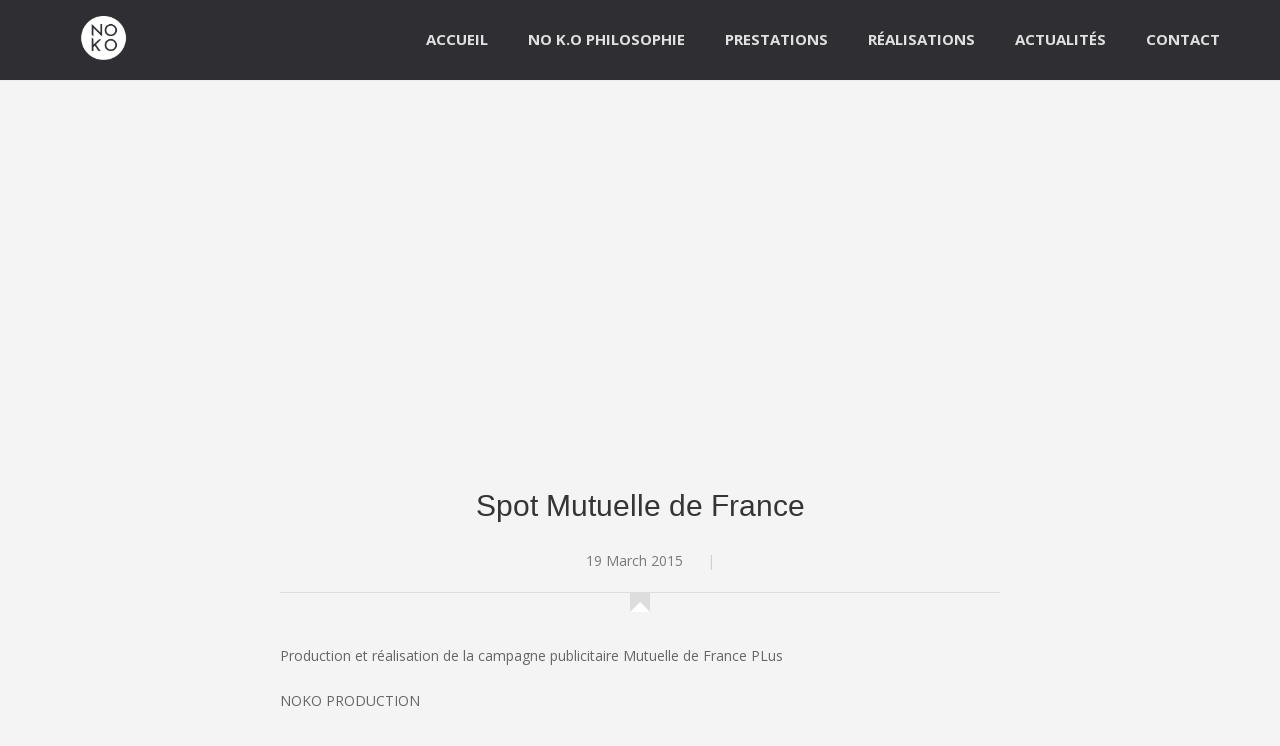

--- FILE ---
content_type: text/html; charset=UTF-8
request_url: https://www.nokoprod.com/portfolio/spot-web-mutuelle-de-france-plus/
body_size: 6808
content:
<!DOCTYPE html>
<html lang="fr-FR">
<head>
    <meta charset="UTF-8" />
    <meta name="viewport" content="width=device-width, initial-scale=1.0">
    <title>Spot Mutuelle de France - NO K.O Production - Marseille</title>

    <!--[if lt IE 9]>
    <script src="//html5shiv.googlecode.com/svn/trunk/html5.js"></script>
    <![endif]-->
    
<script type="text/javascript">
    //themeforest frame 
    if(top != self) {
        window.open('https://www.nokoprod.com/?source=tf', '_top');
    }
</script>

    
<!-- This site is optimized with the Yoast SEO plugin v11.5 - https://yoast.com/wordpress/plugins/seo/ -->
<link rel="canonical" href="https://www.nokoprod.com/portfolio/spot-web-mutuelle-de-france-plus/" />
<meta property="og:locale" content="fr_FR" />
<meta property="og:type" content="article" />
<meta property="og:title" content="Spot Mutuelle de France - NO K.O Production - Marseille" />
<meta property="og:description" content="Production et réalisation de la campagne publicitaire Mutuelle de France PLus NOKO PRODUCTION &nbsp;" />
<meta property="og:url" content="https://www.nokoprod.com/portfolio/spot-web-mutuelle-de-france-plus/" />
<meta property="og:site_name" content="NO K.O Production - Marseille" />
<meta property="og:image" content="https://www.nokoprod.com/wp-content/uploads/2015/03/SPOT-TV-ET-WEB-MUTUEL-DE-FRANCE-PLUS-20130.jpg" />
<meta property="og:image:secure_url" content="https://www.nokoprod.com/wp-content/uploads/2015/03/SPOT-TV-ET-WEB-MUTUEL-DE-FRANCE-PLUS-20130.jpg" />
<meta property="og:image:width" content="1920" />
<meta property="og:image:height" content="1080" />
<script type='application/ld+json' class='yoast-schema-graph yoast-schema-graph--main'>{"@context":"https://schema.org","@graph":[{"@type":"Organization","@id":"https://www.nokoprod.com/#organization","name":"","url":"https://www.nokoprod.com/","sameAs":[]},{"@type":"WebSite","@id":"https://www.nokoprod.com/#website","url":"https://www.nokoprod.com/","name":"NO K.O Production - Marseille","publisher":{"@id":"https://www.nokoprod.com/#organization"},"potentialAction":{"@type":"SearchAction","target":"https://www.nokoprod.com/?s={search_term_string}","query-input":"required name=search_term_string"}},{"@type":"ImageObject","@id":"https://www.nokoprod.com/portfolio/spot-web-mutuelle-de-france-plus/#primaryimage","url":"https://www.nokoprod.com/wp-content/uploads/2015/03/SPOT-TV-ET-WEB-MUTUEL-DE-FRANCE-PLUS-20130.jpg","width":1920,"height":1080},{"@type":"WebPage","@id":"https://www.nokoprod.com/portfolio/spot-web-mutuelle-de-france-plus/#webpage","url":"https://www.nokoprod.com/portfolio/spot-web-mutuelle-de-france-plus/","inLanguage":"fr-FR","name":"Spot Mutuelle de France - NO K.O Production - Marseille","isPartOf":{"@id":"https://www.nokoprod.com/#website"},"primaryImageOfPage":{"@id":"https://www.nokoprod.com/portfolio/spot-web-mutuelle-de-france-plus/#primaryimage"},"datePublished":"2015-03-19T19:41:34+00:00","dateModified":"2018-05-09T07:47:30+00:00"}]}</script>
<!-- / Yoast SEO plugin. -->

<link rel='dns-prefetch' href='//fonts.googleapis.com' />
<link rel='dns-prefetch' href='//s.w.org' />
<link rel="alternate" type="application/rss+xml" title="NO K.O Production - Marseille &raquo; Flux" href="https://www.nokoprod.com/feed/" />
<link rel="alternate" type="application/rss+xml" title="NO K.O Production - Marseille &raquo; Flux des commentaires" href="https://www.nokoprod.com/comments/feed/" />
<link rel="alternate" type="application/rss+xml" title="NO K.O Production - Marseille &raquo; Spot Mutuelle de France Flux des commentaires" href="https://www.nokoprod.com/portfolio/spot-web-mutuelle-de-france-plus/feed/" />
<meta property='og:site_name' content='NO K.O Production - Marseille'/>
<meta property='og:url' content='https://www.nokoprod.com/portfolio/spot-web-mutuelle-de-france-plus/'/>
<meta property='og:title' content='Spot Mutuelle de France'/>
<meta property='og:type' content='article'/>
<meta property='og:image' content='https://www.nokoprod.com/wp-content/uploads/2015/03/SPOT-TV-ET-WEB-MUTUEL-DE-FRANCE-PLUS-20130-300x169.jpg'/>
		<script type="text/javascript">
			window._wpemojiSettings = {"baseUrl":"https:\/\/s.w.org\/images\/core\/emoji\/12.0.0-1\/72x72\/","ext":".png","svgUrl":"https:\/\/s.w.org\/images\/core\/emoji\/12.0.0-1\/svg\/","svgExt":".svg","source":{"concatemoji":"https:\/\/www.nokoprod.com\/wp-includes\/js\/wp-emoji-release.min.js?ver=5.2.23"}};
			!function(e,a,t){var n,r,o,i=a.createElement("canvas"),p=i.getContext&&i.getContext("2d");function s(e,t){var a=String.fromCharCode;p.clearRect(0,0,i.width,i.height),p.fillText(a.apply(this,e),0,0);e=i.toDataURL();return p.clearRect(0,0,i.width,i.height),p.fillText(a.apply(this,t),0,0),e===i.toDataURL()}function c(e){var t=a.createElement("script");t.src=e,t.defer=t.type="text/javascript",a.getElementsByTagName("head")[0].appendChild(t)}for(o=Array("flag","emoji"),t.supports={everything:!0,everythingExceptFlag:!0},r=0;r<o.length;r++)t.supports[o[r]]=function(e){if(!p||!p.fillText)return!1;switch(p.textBaseline="top",p.font="600 32px Arial",e){case"flag":return s([55356,56826,55356,56819],[55356,56826,8203,55356,56819])?!1:!s([55356,57332,56128,56423,56128,56418,56128,56421,56128,56430,56128,56423,56128,56447],[55356,57332,8203,56128,56423,8203,56128,56418,8203,56128,56421,8203,56128,56430,8203,56128,56423,8203,56128,56447]);case"emoji":return!s([55357,56424,55356,57342,8205,55358,56605,8205,55357,56424,55356,57340],[55357,56424,55356,57342,8203,55358,56605,8203,55357,56424,55356,57340])}return!1}(o[r]),t.supports.everything=t.supports.everything&&t.supports[o[r]],"flag"!==o[r]&&(t.supports.everythingExceptFlag=t.supports.everythingExceptFlag&&t.supports[o[r]]);t.supports.everythingExceptFlag=t.supports.everythingExceptFlag&&!t.supports.flag,t.DOMReady=!1,t.readyCallback=function(){t.DOMReady=!0},t.supports.everything||(n=function(){t.readyCallback()},a.addEventListener?(a.addEventListener("DOMContentLoaded",n,!1),e.addEventListener("load",n,!1)):(e.attachEvent("onload",n),a.attachEvent("onreadystatechange",function(){"complete"===a.readyState&&t.readyCallback()})),(n=t.source||{}).concatemoji?c(n.concatemoji):n.wpemoji&&n.twemoji&&(c(n.twemoji),c(n.wpemoji)))}(window,document,window._wpemojiSettings);
		</script>
		<style type="text/css">
img.wp-smiley,
img.emoji {
	display: inline !important;
	border: none !important;
	box-shadow: none !important;
	height: 1em !important;
	width: 1em !important;
	margin: 0 .07em !important;
	vertical-align: -0.1em !important;
	background: none !important;
	padding: 0 !important;
}
</style>
	<link rel='stylesheet' id='wp-block-library-css'  href='https://www.nokoprod.com/wp-includes/css/dist/block-library/style.min.css?ver=5.2.23' type='text/css' media='all' />
<link rel='stylesheet' id='contact-form-7-css'  href='https://www.nokoprod.com/wp-content/plugins/envato-wordpress-toolkit/includes/css/styles.css?ver=5.1.3' type='text/css' media='all' />
<link rel='stylesheet' id='bootstrap-css'  href='https://www.nokoprod.com/wp-content/themes/super5/assets/css/bootstrap.min.css?ver=3.1.1' type='text/css' media='all' />
<link rel='stylesheet' id='fontawesome-css'  href='https://www.nokoprod.com/wp-content/themes/super5/assets/css/font-awesome.css?ver=4.0.3' type='text/css' media='all' />
<link rel='stylesheet' id='owl-css'  href='https://www.nokoprod.com/wp-content/themes/super5/assets/js/owl-carousel/owl.carousel.css?ver=1.31' type='text/css' media='screen' />
<link rel='stylesheet' id='kioken_fonts_default-css'  href='//fonts.googleapis.com/css?family=Source+Sans+Pro%3A200%2C300%2C400%2C600%2C700%2C900%2C200italic%2C300italic%2C400italic%2C600italic%2C700italic%2C900italic%7CMontserrat+Alternates%3A400%2C700%7CMontserrat%3A400%2C700%7COpen+Sans%3A300italic%2C400italic%2C600italic%2C700italic%2C800italic%2C400%2C300%2C600%2C700%2C800%7CRoboto+Slab%3A400%2C700%2C300%2C100%7CPT+Serif%3A400%2C700%2C400italic%2C700italic%7CLato%3A100%2C300%2C400%2C700%2C900%2C100italic%2C300italic%2C400italic%2C700italic%2C900italic&#038;ver=1.0' type='text/css' media='all' />
<link rel='stylesheet' id='style-css'  href='https://www.nokoprod.com/wp-content/themes/super5/style.css?ver=1.0.2' type='text/css' media='all' />
<link rel='stylesheet' id='js_composer_front-css'  href='https://www.nokoprod.com/wp-content/plugins/js_composer/assets/css/js_composer_front.css?ver=4.0.5' type='text/css' media='all' />
<script type='text/javascript' src='https://www.nokoprod.com/wp-includes/js/jquery/jquery.js?ver=1.12.4-wp'></script>
<script type='text/javascript' src='https://www.nokoprod.com/wp-includes/js/jquery/jquery-migrate.min.js?ver=1.4.1'></script>
<link rel='https://api.w.org/' href='https://www.nokoprod.com/wp-json/' />
<link rel="EditURI" type="application/rsd+xml" title="RSD" href="https://www.nokoprod.com/xmlrpc.php?rsd" />
<link rel="wlwmanifest" type="application/wlwmanifest+xml" href="https://www.nokoprod.com/wp-includes/wlwmanifest.xml" /> 
<meta name="generator" content="WordPress 5.2.23" />
<link rel='shortlink' href='https://www.nokoprod.com/?p=477' />
<link rel="alternate" type="application/json+oembed" href="https://www.nokoprod.com/wp-json/oembed/1.0/embed?url=https%3A%2F%2Fwww.nokoprod.com%2Fportfolio%2Fspot-web-mutuelle-de-france-plus%2F" />
<link rel="alternate" type="text/xml+oembed" href="https://www.nokoprod.com/wp-json/oembed/1.0/embed?url=https%3A%2F%2Fwww.nokoprod.com%2Fportfolio%2Fspot-web-mutuelle-de-france-plus%2F&#038;format=xml" />
<!-- Global site tag (gtag.js) - Google Analytics -->
<script async src="https://www.googletagmanager.com/gtag/js?id=G-6R2EL2CSKS"></script>
<script>
  window.dataLayer = window.dataLayer || [];
  function gtag(){dataLayer.push(arguments);}
  gtag('js', new Date());

  gtag('config', 'G-6R2EL2CSKS');
</script>
<meta name="google-site-verification" content="i_6froaL4ATBOw4omrauTrwFecYbex4ZaMcjSRhlwtY" />
<!-- Balisage JSON-LD généré par l'outil d'aide au balisage de données structurées de Google --> <script type="application/ld+json"> { "@context" : "http://schema.org", "@type" : "LocalBusiness", "name" : "NO K.O PRODUCTION", "image" : "https://www.nokoprod.com/wp-content/uploads/2015/01/logo-black.png", "telephone" : "09 81 18 89 08", "address" : { "@type" : "PostalAddress", "streetAddress" : "42 rue Falque", "addressLocality" : "Marseille", "postalCode" : "13006" } } </script>
<link rel="shortcut icon" href="https://www.nokoprod.com/wp-content/uploads/2015/02/favicon.png" />
	<link rel="apple-touch-icon" href="https://www.nokoprod.com/wp-content/uploads/2015/02/apple-touch-icon.png" />
    <style type="text/css">
                            </style>
<style type="text/css">
    #topbar.fixify { background-color:#1e1d22; background-color:rgba(30,29,34,0.92);} 
    #topbar {position:fixed;}  
    .hoverlist .info { background:#1e1d22; background:rgba(30,29,34,0.6);} 
    .txt_maincolor { color:#1e1d22; } 
    .bg_maincolor, nav.filter a.active:before, .kioken-carousel.owl-theme .owl-controls .owl-buttons div.owl-prev:hover, .kioken-carousel.owl-theme .owl-controls .owl-buttons div.owl-next:hover, .k-slideshow.owl-theme .owl-controls .owl-buttons div.owl-prev:hover, .k-slideshow.owl-theme .owl-controls .owl-buttons div.owl-next:hover, .posts.standard .post.format-quote blockquote, #comments ul.comment-list li.comment div.reply a:hover, #respond input[type=submit]:hover, #respond button[type=submit]:hover, .btn.btn-main, #qLpercentage, .wpb_accordion .wpb_accordion_wrapper .wpb_accordion_header.ui-accordion-header-active, .wpb_content_element .wpb_tabs_nav li:hover, .wpb_content_element .wpb_tabs_nav li.ui-tabs-active { background:#1e1d22; background-color:#1e1d22 !important; }
    #qLoverlay {background:#1e1d22 !important; } .btn.btn-main {border-color:#1e1d22; } .txt_secolor { color:#fdda1d; } 
             .bg_maincolor {color:#fdda1d;}
    </style>
    <meta name="generator" content="Powered by Visual Composer - drag and drop page builder for WordPress."/>
<style type="text/css" title="dynamic-css" class="options-output">a, .accent, .testimonials .item cite .person, .hoverlist h4 a:hover, nav.filter a:hover, nav.filter a.active, .kioken-carousel .item p.socials a:hover, .literary .container.slim .meta a:hover, .literary .container.slim .meta .attr i, .footnav a:hover, .folio-standard .item-top a:hover, .folio-standard .content ul#atts li i, .pager li > a, .pager li > span, .posts.standard .post .entry-meta span.author-links a:hover, .posts.standard .post .entry-meta span.cat-links a:hover, .posts.standard .post .entry-meta span.comments-link a:hover, .posts.standard .post .under-meta a:hover, #comments ul.comment-list li.comment a:hover, #comments ul.comment-list li.comment .commentmetadata a:hover, #topbar .snavigation > ul > li ul li a:hover, #footer-wrap a:hover, .btn.btn-main, .btn.btn-trans.btn-main, #topbar .snavigation > ul > li.megamenu ul ul li a:hover, #topbar .snavigation > ul > li.megamenu ul ul li.current-menu-item a {color:#1e1d22;}.secondarycolor{color:#fdda1d;}</style>
</head>


<body data-rsssl=1 class="portfolio-template-default single single-portfolio postid-477 wpb-js-composer js-comp-ver-4.0.5 vc_responsive">


      <header id="topbar" class="resizable light "> 
      <div class="container">
          <div class="row">

            <a id="logo"  href="https://www.nokoprod.com">
                <img src="https://www.nokoprod.com/wp-content/uploads/2015/01/logo.png" class="lightLogo" alt="Production audiovisuelle à Marseille"/>
                <img src="https://www.nokoprod.com/wp-content/uploads/2015/01/logo-black.png" class="darkLogo hollow" alt="Production audiovisuelle à Marseille">
                <p class="hidden">Spot Mutuelle de France - NO K.O Production - Marseille</p>
                <p class="hidden">Le Studio de Production Audiovisuelle Marseillais</p>
            </a>
            
            
                                    <nav class="snavigation col-md-12 hidden-sm hidden-xs"><ul id="menu-menu-1" class="menu"><li id="menu-item-453" class="menu-item menu-item-type-post_type menu-item-object-page menu-item-home current-portfolio-parent menu-item-453"><a title="NO K.O Production Marseille" href="https://www.nokoprod.com/">Accueil</a></li>
<li id="menu-item-306" class="menu-item menu-item-type-custom menu-item-object-custom menu-item-home menu-item-306"><a title="Studio de Production audio-visuel Marseille" href="https://www.nokoprod.com/#presentation">NO K.O Philosophie</a></li>
<li id="menu-item-178" class="menu-item menu-item-type-custom menu-item-object-custom menu-item-home menu-item-178"><a title="Productio audio-visuelle Marseille" href="https://www.nokoprod.com/#k_row-realisation-publicite-marseille">Prestations</a></li>
<li id="menu-item-19" class="menu-item menu-item-type-post_type menu-item-object-page menu-item-has-children menu-item-19"><a title="Publicité, reportage, fiction, identité sonore &#8230;Toute la production audio-visuelle de No K.o. sur Marseille" href="https://www.nokoprod.com/production-realisation-audio-video-marseille/">Réalisations</a>
<ul class="sub-menu">
	<li id="menu-item-267" class="menu-item menu-item-type-taxonomy menu-item-object-folio_cat current-portfolio-ancestor current-menu-parent current-portfolio-parent menu-item-267"><a href="https://www.nokoprod.com/folio_cat/publicite/">publicité</a></li>
	<li id="menu-item-274" class="menu-item menu-item-type-taxonomy menu-item-object-folio_cat menu-item-274"><a href="https://www.nokoprod.com/folio_cat/documentaire/">documentaire</a></li>
	<li id="menu-item-275" class="menu-item menu-item-type-taxonomy menu-item-object-folio_cat menu-item-275"><a href="https://www.nokoprod.com/folio_cat/fiction/">fiction</a></li>
	<li id="menu-item-273" class="menu-item menu-item-type-taxonomy menu-item-object-folio_cat menu-item-273"><a href="https://www.nokoprod.com/folio_cat/post-prod/">post-production</a></li>
	<li id="menu-item-272" class="menu-item menu-item-type-taxonomy menu-item-object-folio_cat menu-item-272"><a href="https://www.nokoprod.com/folio_cat/jingle/">identité sonore</a></li>
</ul>
</li>
<li id="menu-item-163" class="menu-item menu-item-type-post_type menu-item-object-page current_page_parent menu-item-163"><a title="Actualités producteurs marseillais" href="https://www.nokoprod.com/actualites-producteurs-marseillais/">Actualités</a></li>
<li id="menu-item-360" class="menu-item menu-item-type-post_type menu-item-object-page menu-item-360"><a title="Contactez votre studio de production à Marseille" href="https://www.nokoprod.com/contact/">Contact</a></li>
</ul></nav>                 
                           
            <a id="mobileme" class="hidden-md hidden-lg hidden-xlg" href="#"><i class="fa fa-bars fa-2x"></i></a>
            <nav id="mobilenav" class="sf-menu hidden-md hidden-lg hidden-xlg">
                <div class="menu-menu-1-container"><ul id="menu-menu-2" class="menu"><li class="menu-item menu-item-type-post_type menu-item-object-page menu-item-home current-portfolio-parent menu-item-453"><a title="NO K.O Production Marseille" href="https://www.nokoprod.com/">Accueil</a></li>
<li class="menu-item menu-item-type-custom menu-item-object-custom menu-item-home menu-item-306"><a title="Studio de Production audio-visuel Marseille" href="https://www.nokoprod.com/#presentation">NO K.O Philosophie</a></li>
<li class="menu-item menu-item-type-custom menu-item-object-custom menu-item-home menu-item-178"><a title="Productio audio-visuelle Marseille" href="https://www.nokoprod.com/#k_row-realisation-publicite-marseille">Prestations</a></li>
<li class="menu-item menu-item-type-post_type menu-item-object-page menu-item-has-children sf-with-ul menu-item-19"><a title="Publicité, reportage, fiction, identité sonore &#8230;Toute la production audio-visuelle de No K.o. sur Marseille" href="https://www.nokoprod.com/production-realisation-audio-video-marseille/">Réalisations<span class="sf-sub-indicator"><i class="fa fa-angle-down"></i></span></a>
<ul class="sub-menu">
	<li class="menu-item menu-item-type-taxonomy menu-item-object-folio_cat current-portfolio-ancestor current-menu-parent current-portfolio-parent menu-item-267"><a href="https://www.nokoprod.com/folio_cat/publicite/">publicité</a></li>
	<li class="menu-item menu-item-type-taxonomy menu-item-object-folio_cat menu-item-274"><a href="https://www.nokoprod.com/folio_cat/documentaire/">documentaire</a></li>
	<li class="menu-item menu-item-type-taxonomy menu-item-object-folio_cat menu-item-275"><a href="https://www.nokoprod.com/folio_cat/fiction/">fiction</a></li>
	<li class="menu-item menu-item-type-taxonomy menu-item-object-folio_cat menu-item-273"><a href="https://www.nokoprod.com/folio_cat/post-prod/">post-production</a></li>
	<li class="menu-item menu-item-type-taxonomy menu-item-object-folio_cat menu-item-272"><a href="https://www.nokoprod.com/folio_cat/jingle/">identité sonore</a></li>
</ul>
</li>
<li class="menu-item menu-item-type-post_type menu-item-object-page current_page_parent menu-item-163"><a title="Actualités producteurs marseillais" href="https://www.nokoprod.com/actualites-producteurs-marseillais/">Actualités</a></li>
<li class="menu-item menu-item-type-post_type menu-item-object-page menu-item-360"><a title="Contactez votre studio de production à Marseille" href="https://www.nokoprod.com/contact/">Contact</a></li>
</ul></div>            </nav>
            
          </div>
      </div><!-- end .container -->
  </header>  
<section id="main" role="main" class=" zero-padding">

    <section class="full single portfolio-item literary">
            <div class="full section center-content  post-477 portfolio type-portfolio status-publish has-post-thumbnail hentry folio_cat-publicite">

        <article class="container pitem slim post-477 portfolio type-portfolio status-publish has-post-thumbnail hentry folio_cat-publicite" id="post-477"> 
            
                            <div id="vidholder">
                    <iframe title="YouTube video player" class="youtube-player" width="925" height="439" src="https://www.youtube.com/embed/V_ngWXc9KkU"></iframe>                </div>
            

            <h2 class="slab title"> Spot Mutuelle de France</h2>
                                <div class="meta">
                    <div class="date"><a href="https://www.nokoprod.com/portfolio/spot-web-mutuelle-de-france-plus/">19 March 2015</a></div> | 
                                    </div>
                            <div class="ribbon"></div>
            <div class="content">
                <p>Production et réalisation de la campagne publicitaire Mutuelle de France PLus</p>
<p>NOKO PRODUCTION</p>
<p>&nbsp;</p>
            </div>

            <div class="row footnav">
                <div class="col-xs-4 left"><a href="https://www.nokoprod.com/portfolio/le-premier-de-nous-2/" rel="prev"><i class="fa-angle-left fa fa-2x"></i></a></div>
                <div class="col-xs-4"><a href="https://www.nokoprod.com/production-realisation-audio-video-marseille/" title="Back to Works"><i class="fa fa-th fa-2x"></i></a></div>
                <div class="col-xs-4 right"><a href="https://www.nokoprod.com/portfolio/publicite-mutuelle/" rel="next"><i class="fa-angle-right fa fa-2x"></i></a></div>
            </div>

        </article>
    </div>        <section class="full comments-wrap">    
    <div class="container slim">
    <div id="comments">


<!-- You can start editing here. -->


			<!-- If comments are closed. -->
		<p class="nocomments">Comments are closed.</p>

	
</div>

    </div>
</section>   </section><!-- end of literary posts wrapper -->
   

</section><!-- end #main-->



<footer id="footer-wrap" role="contentinfo">
        <div class="container">
        <div class="row">

<div class="col-md-4">		<div id="recent-posts-5" class="k-widget widget-container widget_recent_entries clearfix">		<h4 class="widget-title">Brèves actus</h4>		<ul>
											<li>
					<a href="https://www.nokoprod.com/avantages-un-videaste/">Avantages d&#8217;un vidéaste</a>
											<span class="post-date">24 avril 2024</span>
									</li>
											<li>
					<a href="https://www.nokoprod.com/definition-film-institutionnel/">Qu&#8217;est-ce qu&#8217;un film institutionnel et comment il sert votre entreprise ?</a>
											<span class="post-date">23 février 2024</span>
									</li>
											<li>
					<a href="https://www.nokoprod.com/le-motion-design-une-approche-innovante-avec-noko-production/">Le motion design : une approche innovante avec NOKO Production</a>
											<span class="post-date">24 octobre 2023</span>
									</li>
					</ul>
		</div><div id="text-10" class="k-widget widget-container widget_text clearfix"><h4 class="widget-title">Prestations</h4>			<div class="textwidget"><p><a href="https://www.nokoprod.com/film-institutionnel/">Film institutionnel</a></p>
<p><a href="https://www.nokoprod.com/realisation-video-a-toulon/">Réalisation Vidéo à Toulon</a></p>
</div>
		</div></div><div class="col-md-4"><div id="text-5" class="k-widget widget-container widget_text clearfix">			<div class="textwidget"><p style="text-align:center"><img src="https://www.nokoprod.com//wp-content/uploads/2015/02/logo_footer.jpg"></p></div>
		</div></div><div class="col-md-4"><div id="text-6" class="k-widget widget-container widget_text clearfix">			<div class="textwidget"><h2 class="noko_title widget">N<span>o<span class="point-o">&nbsp</span>k</span><span class="point-o">.o</span> PRODUCTION</h2>
<h4 class="foot-widget">Agence de Production Audiovisuelle</h4>
<p>42 rue Falque <br>
13006 Marseille</p>
<p>09 81 18 89 08 | 06 29 46 91 94</p>
<a class="vc_btn vc_btn_chino vc_btn_lg vc_btn_square yellow-btn footer-btn" href="https://www.nokoprod.com/contact/">Contactez-nous</a></div>
		</div></div>
        </div><!-- end .row -->
    </div><!-- end .container -->
    <div class="section full footer-end">
        <div class="container">
            <div class="row">
                <div class="col-sm-6">
                    <p>&copy; 2026 NO K.O Production - Marseille, ThemeKioken & <a href="http://coralie-achouch.com" target="blank">Coralie A.</a> All Rights Reserved. </p>
                </div>
                <div class="col-sm-6">
					<ul id="footer-socials">
																																										 <li><a target="_blank" href="https://www.youtube.com/channel/UCwbNjE8nBjmYk4oGZhcYsjQ"><i class="fa fa-2x fa-youtube-square"></i> </a></li> 						
						
						 <li><a target="_blank" href="https://plus.google.com/108813020912363953559/"><i class="fa fa-2x fa-google-plus-square"></i> </a></li> 																	</ul>
                </div>
            </div>
        </div>
    </div>

</footer>
<!-- <a id="back-top" href="#"><i class="fa fa-angle-up fa-2x"></i></a> -->
                            <script type='text/javascript'>
/* <![CDATA[ */
var wpcf7 = {"apiSettings":{"root":"https:\/\/www.nokoprod.com\/wp-json\/contact-form-7\/v1","namespace":"contact-form-7\/v1"}};
/* ]]> */
</script>
<script type='text/javascript' src='https://www.nokoprod.com/wp-content/plugins/envato-wordpress-toolkit/includes/js/scripts.js?ver=5.1.3'></script>
<script type='text/javascript' src='https://www.nokoprod.com/wp-content/themes/super5/assets/js/kio_slider.js?ver=1.0.0'></script>
<script type='text/javascript' src='https://www.nokoprod.com/wp-content/themes/super5/assets/js/owl-carousel/owl.carousel.min.js?ver=1.31'></script>
<script type='text/javascript' src='https://www.nokoprod.com/wp-content/themes/super5/assets/js/ql.min.js?ver=2.8.3'></script>
<script type='text/javascript' src='https://www.nokoprod.com/wp-content/themes/super5/assets/js/fitvids.js?ver=1.1'></script>
<script type='text/javascript' src='https://www.nokoprod.com/wp-content/themes/super5/assets/js/addons.js?ver=1.0.0'></script>
<script type='text/javascript' src='https://www.nokoprod.com/wp-content/themes/super5/assets/js/s5.sequence.js?ver=1.0'></script>
<script type='text/javascript' src='https://www.nokoprod.com/wp-content/themes/super5/assets/js/hadouken.js?ver=1.0.2'></script>
<script type='text/javascript' src='https://www.nokoprod.com/wp-content/themes/super5/assets/js/bootstrap.min.js?ver=3.1.1'></script>
<script type='text/javascript' src='https://www.nokoprod.com/wp-includes/js/wp-embed.min.js?ver=5.2.23'></script>
</body>
</html>

--- FILE ---
content_type: text/css
request_url: https://www.nokoprod.com/wp-content/themes/super5/style.css?ver=1.0.2
body_size: 16841
content:
@charset "UTF-8";
/*
Theme Name: Super 5
Theme URI: http://themekioken.com/demo/super5
Author: Theme Kioken
Author URI: http://themekioken.com
Description: Slick, multipurpose theme from ThemeKioken
Version: 1.0.2
License: GNU General Public License
License URI: https://www.gnu.org/licenses/gpl.html
Tags: black, blue, white, light, one-column, fluid-layout, fixed-layout, responsive-layout, custom-menu, featured-images, microformats, sticky-post, threaded-comments, translation-ready
Text Domain: super5

Super5 WordPress Theme © 2011-2014 ThemeKioken
Super5 is distributed under the terms of the GNU GPL
*/
/* Variables and Mixins */
/***********************/
/* Light Colors */
/* Dark Colors */
/*     $maincolor:     #6e69b1; */
/*************************************************/
/*! Common Element Styles ************************/
/*  Body, p, a, headings & common element classes*/
/*************************************************/
@font-face {
  font-family: 'Futura_Book';
  src: url('assets/fonts/FuturaStd-Book.eot');
  src: url('assets/fonts/FuturaStd-Book.eot?#iefix') format('embedded-opentype'),
       url('assets/fonts/FuturaStd-Book.woff2') format('woff2'),
       url('assets/fonts/FuturaStd-Book.woff') format('woff'),
       url('assets/fonts/FuturaStd-Book.ttf') format('truetype'),
       url('assets/fonts/FuturaStd-Book.svg#FuturaStd-Book') format('svg');
  font-weight: normal;
  font-style: normal;
}

@font-face {
  font-family: 'Futura-Bold';
  src: url('assets/fonts/FuturaStd-Bold.eot');
  src: url('assets/fonts/FuturaStd-Bold.eot?#iefix') format('embedded-opentype'),
       url('assets/fonts/FuturaStd-Bold.woff2') format('woff2'),
       url('assets/fonts/FuturaStd-Bold.woff') format('woff'),
       url('assets/fonts/FuturaStd-Bold.ttf') format('truetype'),
       url('assets/fonts/FuturaStd-Bold.svg#Futura-Bold') format('svg');
  font-weight: normal;
  font-style: normal;
}
@font-face {
  font-family: 'HelveticaNeueLTStd-Th';
  src: url('HelveticaNeueLTStd-Th.eot');
  src: url('HelveticaNeueLTStd-Th.eot?#iefix') format('embedded-opentype'),
       url('HelveticaNeueLTStd-Th.woff2') format('woff2'),
       url('HelveticaNeueLTStd-Th.woff') format('woff'),
       url('HelveticaNeueLTStd-Th.ttf') format('truetype'),
       url('HelveticaNeueLTStd-Th.svg#HelveticaNeueLTStd-Th') format('svg');
  font-weight: normal;
  font-style: normal;
}

* { outline: none; }

/* html{ height:100%; min-height:100%; } */
body { min-height: 100%; -webkit-font-smoothing: antialiased; -moz-osx-font-smoothing: grayscale; color: #666; font-family: "Open Sans", "Helvetica Neue", Helvetica, Arial, sans-serif; line-height: 22px; padding-top: 0px !important; font-size: 14px; }
body.preload { visibility: hidden; display: none !important; opacity: 0 !important; }

body, #main { background: #f4f4f4; /* font-size: 13px; */ }

.container { padding: 0px 20px; }

p { margin-bottom: 20px; }

a { color: #1ea8c1; opacity: 1; }
a:hover { text-decoration: none; color: #353535; }

img { max-width: 100%; height: auto; }

h1, h2, h3, h4, h5, h6 { font-family:"Futura_Book", "Helvetica Neue", Helvetica, Arial, sans-serif; margin: 0; margin-bottom: 20px; font-weight: 300; color: #353535; }

h2, h3, h4, h5, h6 { line-height: 1.6em; }

.arc_title h1 { margin-bottom: 10px; padding-top: 30px; }

.slab { font-family: "georgia", "Helvetica Neue", Helvetica, Arial, sans-serif; font-weight: 300; }
.slab strong { font-weight: 700; }

.borderb { position: relative; margin-bottom: 70px !important; }
.borderb::after { content: ""; position: absolute; width: 80px; height: 4px; background: rgba(0, 0, 0, 0.15); display: block; margin-left: -40px; left: 50%; bottom: -36px; }
.section.dark .borderb::after { background: rgba(255, 255, 255, 0.15); }
.borderb.left::after { left: 0; margin-left: 0px; }

.custom-title { font-family: "Montserrat", "Helvetica Neue", Helvetica, Arial, sans-serif, "Helvetica Neue", Helvetica, Arial, sans-serif; font-size: 13px; letter-spacing: 2px; text-transform: uppercase; font-weight: 700; }


h2.letterspaced_caps { font-family: "Montserrat", "Helvetica Neue", Helvetica, Arial, sans-serif, "Helvetica Neue", Helvetica, Arial, sans-serif; letter-spacing: 6px; text-transform: uppercase; font-weight: 900; }

.center-content { text-align: center; }

.center-block { margin: 0 auto; max-width: 1200px; float: none; }

.circle { border-radius: 100px; display: inline-block; padding: 15px; margin-bottom: 20px; }
.circle i { color: rgba(69, 69, 69, 0.3); }

.fa-spin { -webkit-animation-duration: 1s !important; -moz-animation-duration: 1s !important; -o-animation-duration: 1s !important; animation-duration: 1s !important; }

.fa { margin-right: 10px; }

.faded { color: rgba(0, 0, 0, 0.15); }

.accent { color: #1ea8c1; }

.thin { font-weight: 300; }

.upperc { text-transform: uppercase; }

/* Bootstrap Overrides */
div[class*="col-"] { margin-bottom: 25px; }
div.iconlist div[class*="col-"] { margin-bottom: 40px; }

/********/
/*************************************************/
#back-top { width: 40px; height: 32px; line-height: 34px; display: block; position: absolute; z-index: 999; right: 20px; bottom: 22px; opacity: 0; text-align: center; border-radius: 2px; color: white; background: rgba(0, 0, 0, 0.5); /*     display: none; */ }
#back-top { -webkit-transition: all 0.5s cubic-bezier(0.77, 0, 0.175, 1); -moz-transition: all 0.5s cubic-bezier(0.77, 0, 0.175, 1); -ms-transition: all 0.5s cubic-bezier(0.77, 0, 0.175, 1); -o-transition: all 0.5s cubic-bezier(0.77, 0, 0.175, 1); transition: all 0.5s cubic-bezier(0.77, 0, 0.175, 1); }
#back-top i { margin: 0; }

.icon-wrapper { /*     img { width: 100%; height: auto; } */ }
.icon-wrapper.circle_frame, .icon-wrapper.round_frame, .icon-wrapper.square_frame { display: inline-block; padding: 20px; overflow: hidden; }
.icon-wrapper.circle_frame i, .icon-wrapper.round_frame i, .icon-wrapper.square_frame i { margin: 0; top: auto; }
.icon-wrapper.circle_frame { border-radius: 100%; }
.icon-wrapper.round_frame { border-radius: 4px; }
.icon-wrapper.single { display: block; }

/* Responsive Elements / Images */
.responsive { max-width: 100%; height: auto; }
.responsive img { width: 100%; height: auto; }

/* 404 Page  */
.fourohfour { padding: 50px 0px !important; }
.fourohfour h1.four-title { font-size: 120px; }
.fourohfour label { display: none; }
.fourohfour .src-wrap { max-width: 700px; margin: 0 auto; }
.fourohfour input[type="text"] { width: 50% !important; padding-top: 6px !important; padding-bottom: 6px !important; margin-right: 5px; }

h1.shortmargin { margin-bottom: 20px !important; }

.overlay, .overlayxtra { position: absolute; width: 100%; height: 100%; top: 0; left: 0; z-index: 0; background-color: black; opacity: .5; }
.overlay.overlayxtra, .overlayxtra.overlayxtra { background: rgba(0, 0, 0, 0.5); opacity: 0; }

.kioken_cta span { font-weight: 300; font-size: 24px; position: relative; display: inline-block; top: 3px; }
.kioken_cta .btn { margin-left: 20px; }

.owl-theme .owl-controls { margin: 0px; }
.owl-theme .owl-controls .owl-buttons div { padding: 0; margin: 0; display: inline-block; position: absolute; top: 50%; margin-top: -22px; z-index: 999; text-indent: -9999px; border-radius: 1px; background: black; opacity: .6; width: 50px; height: 44px; background-size: 50px 44px; background-repeat: no-repeat; }
.owl-theme .owl-controls .owl-buttons div { -webkit-transition: all 0.2s ease-out; -moz-transition: all 0.2s ease-out; -ms-transition: all 0.2s ease-out; -o-transition: all 0.2s ease-out; transition: all 0.2s ease-out; }
.owl-theme .owl-controls .owl-buttons div:hover { opacity: 1; }
.owl-theme .owl-controls .owl-buttons div.owl-next { right: -50px; background-image: url(assets/img/chevron-right-white.png); }
.owl-theme .owl-controls .owl-buttons div.owl-prev { left: -50px; background-image: url(assets/img/chevron-left-white.png); }
.owl-theme .owl-controls .owl-pagination { bottom: 10px; position: absolute; z-index: 3; width: 100%; }
.owl-theme .owl-controls .owl-page.active span { background: rgba(0, 0, 0, 0.8); }
.owl-theme .owl-controls .owl-page span { background: rgba(0, 0, 0, 0.5); margin: 4px 6px; }

.owl-carousel:hover .owl-buttons div.owl-next { right: 0; }
.owl-carousel:hover .owl-buttons div.owl-prev { left: 0; }

div.overgrad { background: black; position: absolute; top: 0; left: 0; width: 100%; height: 100%; opacity: .8; z-index: 0; transition: opacity .2s; }
div.overgrad::before { position: absolute; width: 100%; height: 100%; content: ''; display: block; }
div.overgrad.purple::before { background: linear-gradient(-45deg, rgba(41, 93, 99, 0.65), rgba(55, 28, 98, 0.65)); }
div.overgrad.green::before { background: linear-gradient(-45deg, rgba(12, 78, 113, 0.65), rgba(98, 134, 34, 0.65)); }
div.overgrad.pinkish::before { background: linear-gradient(-45deg, rgba(44, 54, 130, 0.65), rgba(87, 36, 36, 0.65)); }
div.overgrad.combo::before { background: linear-gradient(-45deg, rgba(83, 44, 80, 0.65), rgba(37, 104, 58, 0.65)); }
div.overgrad.purporng::before { background: linear-gradient(-45deg, rgba(100, 21, 105, 0.65), rgba(9, 94, 72, 0.65)); }
div.overgrad.redteal::before { background: linear-gradient(-45deg, rgba(149, 41, 57, 0.65), rgba(5, 85, 100, 0.45)); }
div.overgrad.pinkyell::before { background: linear-gradient(-45deg, rgba(112, 5, 18, 0.6), rgba(112, 221, 214, 0.35)); }
div.overgrad.combo2::before { background: linear-gradient(45deg, rgba(26, 115, 162, 0.45), rgba(55, 93, 27, 0.45)); }
div.overgrad.combo3::before { background: linear-gradient(-45deg, rgba(115, 4, 4, 0.65), rgba(53, 165, 154, 0.65)); }
div.overgrad.drown::before { background: linear-gradient(-45deg, rgba(3, 15, 37, 0.65), rgba(19, 100, 101, 0.65)); }
div.overgrad.pinkorng::before { background: linear-gradient(-45deg, rgba(138, 40, 74, 0.65), rgba(127, 123, 53, 0.65)); }
div.overgrad.vintage::before { background: linear-gradient(-45deg, rgba(104, 33, 46, 0.65), rgba(71, 107, 124, 0.65)); }

.hoverlist .slide_img { position: relative; overflow: hidden; background-size: cover !important; background-position: center center !important; width: 100%; height: 100%; min-height: 100px; /* @include transify(.15s, ease-out); &:hover { @include transform(scale(1.1)); z-index: 9999; }
*/ }
.hoverlist .info { position: absolute; background: #fdda1d; background: rgba(253,218,29,0.6); width: 100%; height: 100%; color: #353535; opacity: 0; }
.hoverlist .info .circle { width: 160px; height: 160px; margin-left: -80px; left: 50%; top: 50%; margin-top: -80px; display: table; position: absolute; border-radius: 100px; padding: 0px 20px; box-sizing: padding-box; background: white; text-align: center; transform: scale(0.6); -webkit-transform: scale(0.6); }
.hoverlist .info .circle .item_title { display: table-cell; vertical-align: middle; font-family: "Montserrat", "Helvetica Neue", Helvetica, Arial, sans-serif; text-transform: uppercase; font-size: 12px; line-height: 1.4em; position: relative; top: 5px; }
.hoverlist .info .circle .item_title::after { content: ""; display: block; border-bottom: 2px solid #ddd; width: 25%; margin: 10px auto 0px auto; }
.hoverlist .info .circle .item_title i { margin-right: 0px; }
.hoverlist .info nav.tools { position: absolute; height: 32px; top: 50%; margin-top: -16px; width: 100%; text-align: center; }
.hoverlist .info nav.tools a { display: inline-block !important; width: 32px !important; height: 32px; line-height: 30px; color: rgba(255, 255, 255, 0.7); background: rgba(0, 0, 0, 0.6); border-radius: 100px; opacity: 0; }
.hoverlist .info nav.tools a:hover { color: white; background: rgba(0, 0, 0, 0.8); }
.hoverlist .info nav.tools a i { margin: 0 !important; }
.hoverlist .info nav.tools a:first-child { margin-right: 10px; }
.hoverlist .foliocols .info .circle { width: 100px; height: 100px; margin-top: -50px; margin-left: -50px; }
.hoverlist .foliocols .slide_img { margin-bottom: 20px; }
.hoverlist .foliocols .custom-title { text-align: center; }
.hoverlist h4 a { color: #333 ; }
.hoverlist h4 a:hover { color: #000 ; }

.pitem img { width: 100%; height: auto; margin-bottom: 20px; }

/*******************************************/
/*! Common Form Elements &
/*  WPCF 7 Styles
/*******************************************/
.contact-home {color: #b7bec4; font-family:'georgia'; font-weight:normal; text-align:center}

#wpcf7-f94-p2-o1 { padding: 0 2%; }
#wpcf7-f94-p2-o1 table {width:90%; margin-right: 5%; margin-bottom : 20px}
#wpcf7-f94-p2-o1 td {text-align:right; padding: 5px;}
/*.wpcf7-form p span { color: #27CFC3; }*/
.wpcf7-form p  { color: #b7bec4; font-family:'georgia'; font-weight:bold;  }
.contact-lab-td{width:20%}

.wpcf7-form .wpcf7-not-valid-tip { top: -3px; padding: 2px 6px; border: 0px; box-shadow: 0 1px 2px rgba(0, 0, 0, 0.2); -moz-box-shadow: 0 1px 2px rgba(0, 0, 0, 0.2); -webkit-box-shadow: 0 1px 2px rgba(0, 0, 0, 0.2); -o-box-shadow: 0 1px 2px rgba(0, 0, 0, 0.2);color:#1e1d22; background-color: #ffd902;text-align:center; }

.wpcf7 .wpcf7-response-output {  margin-left: 0px; margin-top: 10px; color:#fdda1d }

input[type=text], textarea, input[type=email], input[type=password], input[type=tel], input[type=url], input[type=search] { padding: 5px !important; width: 100%; border: 0px; border-bottom: 1px solid #fff; font-size: 13px; line-height: 22px; color: #fdda1d;font-weight:bold; font-style:italic; background-color: #525a60; outline: none; border: 1px solid transparent; box-shadow: 0 1px 2px rgba(0, 0, 0, 0.1) inset; }
input[type=text], textarea, input[type=email], input[type=password], input[type=tel], input[type=url], input[type=search] { -webkit-transition: all 0.2s ease-out; -moz-transition: all 0.2s ease-out; -ms-transition: all 0.2s ease-out; -o-transition: all 0.2s ease-out; transition: all 0.2s ease-out; }
input[type=text]:focus, textarea:focus, input[type=email]:focus, input[type=password]:focus, input[type=tel]:focus, input[type=url]:focus, input[type=search]:focus { background-color: #525a60; border: 1px solid #fdda1d; }

input[type=submit], button[type=submit] { background-color: #fdda1d; padding: 1.1em 2.5em; font-size: 14px; font-size: 115%; line-height: 1em; border: none; color: #525a60; cursor: pointer; transition: all 0.2s linear 0s; -moz-transition: all 0.2s linear 0s; -webkit-transition: all 0.2s linear 0s; -o-transition: all 0.2s linear 0s; width: auto;  border-radius: 0px; text-transform:uppercase; font-family:"Open Sans", "Helvetica Neue", Helvetica, Arial, sans-serif; font-weight:normal; letter-spacing: 1px;}
input[type=submit]:hover, button[type=submit]:hover { background-color: #f0cb1a; color:#fff }

select { padding: 10px !important; width: 100%; border: 0px !important; border: none !important; font-size: 12px; line-height: 22px; color: #555; background-color: #fff; box-shadow: 0 1px 2px rgba(0, 0, 0, 0.16) !important; }
select { -webkit-transition: all 0.2s ease-out; -moz-transition: all 0.2s ease-out; -ms-transition: all 0.2s ease-out; -o-transition: all 0.2s ease-out; transition: all 0.2s ease-out; }

textarea { max-width: 100%; height:10em }

label span { color: #1ea8c1; }



div.wpcf7-mail-sent-ok {
	border: 0px;
	font-size:16px;
}

div.wpcf7-mail-sent-ng {
	border: 2px solid #ff0000;
}

div.wpcf7-spam-blocked {
	border: 2px solid #ffa500;
}

div.wpcf7-validation-errors {
	border: solid 1px #fdda1d;
	font-size:16px;
  background-color: #525a60
}


/*******************************************/
/*! Widgets                                */
/*  Contains styles for k-widget elements  */
/*******************************************/
.k-widget { padding-top: 20px; padding-bottom: 20px; }
.k-widget.widget_recent_entries{text-align:right; }
.k-widget.widget_recent_entries .post-date, .k-widget .small { color: #f2cc00; font-size: 15px; display: block; border-bottom:solid 1px #525a60 }
.k-widget p { margin-bottom: 15px; }
.k-widget .widget-title { font-size: 14px; text-transform: uppercase; font-weight: bold; letter-spacing: 2px; }
.k-widget ul { margin: 0; padding: 0; list-style: none; }
.k-widget ul li { padding-bottom: 10px; padding-top: 10px; border-top-width: 1px; border-top-style: solid; }
.k-widget ul li:first-child { padding-top: 0px; border-top: none; }
.k-widget ul li a { display: inline-block; }
.k-widget ul.k-socials { margin: 0; padding: 0; list-style: none; }
.k-widget ul.k-socials li { float: left; display: inline-block; border: none; padding: 0px; /*             a i.fa { color: #999 !important; } */ }
.k-widget ul.k-socials li a:hover i.fa { color: white !important; }
.k-widget ul.k-cnt-info li { border-top: none; padding: 5px 0px; }
.k-widget .k-tweets p { margin-bottom: 2px; }

.widget_search label { display: block; }
.widget_search label span { display: none; }
.widget_search label.screen-reader-text { display: none; }
.widget_search input[type="submit"] { display: none; }
.widget_search input[name="s"] { width: 100%; max-width: 100%; padding: 4px 8px !important; display: block; border-radius: 2px; border: 1px solid #dddddd; background: #fafafa; }
.widget_search input[name="s"]:focus { outline: none; border-color: #aaa; background-color: white; }

.widget_tag_cloud .tagcloud a { display: inline-block; font-size: 10px !important; text-transform: uppercase; letter-spacing: 2px; background: rgba(0, 0, 0, 0.6); color: white; padding: 1px 8px; margin-bottom: 6px; margin-right: 3px; border-radius: 2px; }
.widget_tag_cloud .tagcloud a { -webkit-transition: all 0.15s ease-out; -moz-transition: all 0.15s ease-out; -ms-transition: all 0.15s ease-out; -o-transition: all 0.15s ease-out; transition: all 0.15s ease-out; }
.widget_tag_cloud .tagcloud a:hover { background: rgba(0, 0, 0, 0.8); }

/*******************************************/
/*! Carousels                               */
/*  Carousel and Post Gallery Slider Styles */
/*******************************************/
.kioken-carousel { padding-top: 35px; }
.kioken-carousel .item { margin-left: 0; margin-right: 0x; text-align: left; }
.kioken-carousel .item .slide_img { overflow: hidden; margin-bottom: 15px !important; }
.kioken-carousel .item h3.title { margin-bottom: 2px; position: relative; }
.kioken-carousel .item p.sub-title { opacity: .5; margin-bottom: 35px; position: relative; }
.kioken-carousel .item p.sub-title:after { position: absolute; content: ""; background: rgba(0, 0, 0, 0.15); top: 32px; left: 0px; display: inline-block; width: 80px; height: 3px; }
.kioken-carousel .item p.socials { font-size: 13px; }
.kioken-carousel .item p.socials a { display: inline-block; margin-right: 10px; color: #ccc; }
.kioken-carousel .item p.socials a:hover { color: #1ea8c1; }
.kioken-carousel .item p.socials a i { margin-right: 5px; font-size: 18px; }
.kioken-carousel.postitems .item h3 { margin-bottom: 10px; font-size: 15px; text-align:center }
.kioken-carousel.postitems .item p.sub-title { font-size: 13px; opacity: 1; }
.kioken-carousel.postitems .item p.sub-title a { color: #999; }
.kioken-carousel.postitems .item p.sub-title a:hover { color: #353535; }
.kioken-carousel.owl-theme .owl-controls .owl-buttons div { top: 180px; bottom: auto; left: auto; background-image: none; text-indent: 0px; height: 24px; width: 28px; left: 0; margin-top: auto; opacity: 1; }
.kioken-carousel.owl-theme .owl-controls .owl-buttons div.owl-prev, .kioken-carousel.owl-theme .owl-controls .owl-buttons div.owl-next { position: absolute; display: inline-block; background: #353535; background: rgba(0, 0, 0, 0.8); width: 28px; line-height: 24px; color: white; color: rgba(255, 255, 255, 0.5); text-align: center; right: 11px; left: auto; z-index: 1; }
.kioken-carousel.owl-theme .owl-controls .owl-buttons div.owl-prev, .kioken-carousel.owl-theme .owl-controls .owl-buttons div.owl-next { -webkit-transition: all 0.2s ease-out; -moz-transition: all 0.2s ease-out; -ms-transition: all 0.2s ease-out; -o-transition: all 0.2s ease-out; transition: all 0.2s ease-out; }
.kioken-carousel.owl-theme .owl-controls .owl-buttons div.owl-prev i, .kioken-carousel.owl-theme .owl-controls .owl-buttons div.owl-next i { margin: 0; display: inline; position: relative; top: 1px; }
.kioken-carousel.owl-theme .owl-controls .owl-buttons div.owl-prev:hover, .kioken-carousel.owl-theme .owl-controls .owl-buttons div.owl-next:hover { color: white; background: #1ea8c1; }
.kioken-carousel.owl-theme .owl-controls .owl-buttons div.owl-prev { left: 11px; }

.caroukiosel { overflow: hidden; }

/*******************************************/
/*! Post Formats and Blog/Portfolio Layouts     
/*******************************************/
.literary .section { padding: 90px 10px; }
.literary .section.even { background: #fafafa; }
.literary .section.even .container.slim .ribbon:before { border-bottom-color: #fafafa; }
.literary .section.format-quote { background: #fef49c; }
.literary .container.slim { max-width: 760px; }
.literary .container.slim .title { margin-bottom: 20px; }
.literary .container.slim .ribbon { background: #ddd; width: 200px; margin: 0 auto; height: 1px; position: relative; margin-bottom: 50px; }
.literary .container.slim .ribbon:before { display: block; position: absolute; content: ""; left: 50%; top: 0px; bottom: -40px; margin-left: -10px; width: 20px; height: 20px; border: solid transparent; border-color: rgba(0, 0, 0, 0); border-bottom-color: white; border-width: 10px; background-color: #ddd; }
.literary .container.slim .content p { line-height: 1.8em; /* font-size: 16px; */ }
.literary .container.slim .meta { color: #ccc; color: rgba(0, 0, 0, 0.15); margin-top: 30px; }
.literary .container.slim .meta a { color: #999; color: rgba(0, 0, 0, 0.5); }
.literary .container.slim .meta a:hover { color: #1ea8c1; }
.literary .container.slim .meta .author, .literary .container.slim .meta .date, .literary .container.slim .meta .comments, .literary .container.slim .meta .cats, .literary .container.slim .meta .attr { display: inline-block; padding-right: 20px; padding-left: 20px; }
.literary .container.slim .meta .attr { color: #aaa; }
.literary .container.slim .meta .attr i { color: #1ea8c1; }
.literary .container.slim .meta .author .avatar { width: 24px; height: 24px; background-size: cover !important; display: inline-block; border-radius: 100px; position: relative; top: 6px; margin-right: 10px; }
.literary.single .section { padding-top: 40px; }
.literary.single .container.slim .title { margin-bottom: 0px; }
.literary.single .container.slim .meta { margin-top: 20px; }
.literary.single .container.slim .ribbon { width: 100%; margin-top: 20px; }
.literary.single .k-slideshow, .literary.single .postimage { max-width: 760px; }
.literary.single .content { text-align: left; }
.literary.single .content blockquote { margin-top: 30px; }
.literary.single .content ul, .literary.single .content ol { margin-bottom: 30px; }
.literary.single .content ul li, .literary.single .content ol li { line-height: 1.8em; }
.literary.single .content code { white-space: pre; display: block; clear: both; margin: 30px 0px; border-radius: 3px; background: #f2f3f4; color: #777; font-size: 12px; }
.literary.single .content p { line-height: 1.8em; }
.literary.single .content h1:not(.title), .literary.single .content h2:not(.title), .literary.single .content h3:not(.title), .literary.single .content h4, .literary.single .content h5, .literary.single .content h6 { font-weight: 600; }
.literary.single .content blockquote { border: none; padding: 0px; position: relative; margin-bottom: 30px; color: #454545; }
.literary.single .content blockquote p { line-height: 30px; }
.literary.single .content blockquote p:first-of-type:before, .literary.single .content blockquote p:first-of-type:after { content: '\0022'; display: inline-block; font-style: italic; font-family: Georgia; font-size: 50px; opacity: .3; top: 15px; position: relative; line-height: 14px; }
.literary.single .content blockquote p:first-of-type:before { left: -12px; }
.literary.single .content blockquote p:last-of-type:after { right: -5px; top: 20px; }
.literary.single .comments-wrap { background: #F9F9F8; }
.literary.single .comments-wrap #comments { border-top: none; padding-bottom: 80px; }
.literary.single .comments-wrap #comments ul.children { border: none; background: none; }
.literary.single.portfolio-item { padding-bottom: 0px; }
.literary.single.portfolio-item .comments-wrap { margin-right: -15px; margin-left: -15px; }

.portfolio-item { padding-bottom: 30px; }
.portfolio-item #vidholder { margin-bottom: 20px; }
.portfolio-item #vidholder iframe { width: 100%; border: none; }

nav.filter { padding: 16px 0px 20px 0px; text-align: center; background: #fdda1d ; box-shadow: 0px 1px 2px rgba(0, 0, 0, 0.1); margin-bottom: 60px; }
nav.filter a { display: inline-block; margin-right: 15px; text-transform: uppercase; color: #666; position: relative; outline: none; text-decoration: none; }
nav.filter a:after { color: #000; content: "."; font-size: 26px; position: relative; top: -3px; left: 10px; }
nav.filter a:last-of-type { margin-right: 0px; }
nav.filter a:last-of-type:after { display: none; }
nav.filter a:hover, nav.filter a.active { color: #1ea8c1; }
nav.filter a.active:before { display: block; position: absolute; top: -6px; left: 0; content: ""; width: 14px; height: 2px; background-color: #1ea8c1; }
nav.filter br { display: none; }

.footnav { padding-top: 40px; padding-bottom: 10px; }
.footnav a { color: #999; }
.footnav a { -webkit-transition: all 0.2s ease-out; -moz-transition: all 0.2s ease-out; -ms-transition: all 0.2s ease-out; -o-transition: all 0.2s ease-out; transition: all 0.2s ease-out; }
.footnav a:hover { color: #1ea8c1; }
.footnav .left { text-align: left; }
.footnav .right { text-align: right; }

/* Single Standard Portfolio Item */
.folio-standard .item-top { padding-top: 40px; padding-bottom: 10px; margin-bottom: 10px; border-bottom: 1px solid rgba(0, 0, 0, 0.1); }
.folio-standard .item-top a { color: #bbb; }
.folio-standard .item-top a:hover { color: #1ea8c1; }
.folio-standard .item-top > div { margin-bottom: 0px; }
.folio-standard .item-top h2 { text-align: center; position: relative; top: -5px; }
.folio-standard .item-top .backtofolio a { position: relative; top: 10px; }
.folio-standard .item-top .postnav { text-align: right; }
.folio-standard .item-top .postnav a { position: relative; }
.folio-standard .media { margin-bottom: -40px; }
.folio-standard .media img { width: 100%; height: auto; }
.folio-standard .media iframe { border: none; }
.folio-standard .media .k-slideshow, .folio-standard .media .postimage { width: 100%; max-width: 100%; height: 450px; }
.folio-standard .content { font-size: 13px; }
.folio-standard .content p { text-align: left; }
.folio-standard .content ul#atts { margin: 0; padding: 0; list-style: none; }
.folio-standard .content ul#atts li { padding: 10px; border-bottom: 1px solid rgba(0, 0, 0, 0.1); }
.folio-standard .content ul#atts li i { color: #1ea8c1; }

/* Pager */
.pager, .page-numbers:not(span, a) { position: relative; top: 20px; }
.pager li > a, .pager li > span, .page-numbers:not(span, a) li > a, .page-numbers:not(span, a) li > span { border: none; color: #1ea8c1; }
.pager li > a, .pager li > span, .page-numbers:not(span, a) li > a, .page-numbers:not(span, a) li > span { -webkit-transition: all 0.15s ease-out; -moz-transition: all 0.15s ease-out; -ms-transition: all 0.15s ease-out; -o-transition: all 0.15s ease-out; transition: all 0.15s ease-out; }
.pager li > a:hover, .pager li > span:hover, .page-numbers:not(span, a) li > a:hover, .page-numbers:not(span, a) li > span:hover { color: white; background: #1ea8c1; }

.k-slideshow.owl-theme .owl-controls .owl-buttons div { top: auto; bottom: 10px; background-image: none; text-indent: 0px; height: 32px; width: 32px; left: 0; margin-top: auto; opacity: 1; }
.k-slideshow.owl-theme .owl-controls .owl-buttons div.owl-prev, .k-slideshow.owl-theme .owl-controls .owl-buttons div.owl-next { position: absolute; display: inline-block; background: #353535; background: rgba(0, 0, 0, 0.8); width: 32px; line-height: 32px; color: white; color: rgba(255, 255, 255, 0.5); text-align: center; bottom: 10px; left: 10px; z-index: 1; }
.k-slideshow.owl-theme .owl-controls .owl-buttons div.owl-prev, .k-slideshow.owl-theme .owl-controls .owl-buttons div.owl-next { -webkit-transition: all 0.2s ease-out; -moz-transition: all 0.2s ease-out; -ms-transition: all 0.2s ease-out; -o-transition: all 0.2s ease-out; transition: all 0.2s ease-out; }
.k-slideshow.owl-theme .owl-controls .owl-buttons div.owl-prev i, .k-slideshow.owl-theme .owl-controls .owl-buttons div.owl-next i { margin: 0; display: inline; }
.k-slideshow.owl-theme .owl-controls .owl-buttons div.owl-prev:hover, .k-slideshow.owl-theme .owl-controls .owl-buttons div.owl-next:hover { color: white; background: #1ea8c1; }
.k-slideshow.owl-theme .owl-controls .owl-buttons div.owl-next { left: 44px; }

.k-slideshow, .postimage { max-width: 657px; margin-right: auto; margin-left: auto; position: relative; height: 400px; margin-bottom: 30px; overflow: hidden; }

.postimage { margin-bottom: 30px; }
.postimage img { max-width: 100%; height: auto; }
.postimage.cycle-slideshow { overflow: hidden; }
.postimage.cycle-slideshow div { width: 100%; height: 100%; position: relative; top: 0; left: 0; }
.postimage.cycle-slideshow div img { visibility: hidden !important; }

.posts blockquote { border: none; padding: 0px; position: relative; margin-bottom: 30px; color: #454545; }
.posts blockquote p { line-height: 30px; }
.posts blockquote a { color: #353535; }
.posts blockquote cite { font-family: "Open Sans", "Helvetica Neue", Helvetica, Arial, sans-serif; font-size: 16px; font-style: italic; }
.posts blockquote p:first-of-type:before, .posts blockquote p:first-of-type:after { content: '\0022'; display: inline-block; font-style: italic; font-family: Georgia; font-size: 50px; opacity: .3; top: 15px; position: relative; line-height: 14px; }
.posts blockquote p:first-of-type:before { left: -12px; }
.posts blockquote p:last-of-type:after { right: -5px; top: 20px; }

#main.single_wrap { padding-top: 40px; }

/* Standard Post Layout Styles */
.posts.standard .post { margin-bottom: 40px; }
.posts.standard .post .entry-meta { text-align: center; font-size: 13px; }
.posts.standard .post .entry-meta .date-format {  background:#fdda1d ;border-radius:50%;  padding: 5px 0 5px 7px; /*font-family: $source; */ margin-bottom: 15px; font-weight: 100; color: #353535; color: white; width:8em; height:8em }
.posts.standard .post .entry-meta .date-format .day { font-size: 55px; line-height: 55px; margin-bottom: 5px; }
.posts.standard .post .entry-meta .date-format .month { font-weight: 300; position: relative; right: 1px; font-size: 14px; }
.posts.standard .post .entry-meta span { display: block; }
.posts.standard .post .entry-meta span.author-links, .posts.standard .post .entry-meta span.cat-links, .posts.standard .post .entry-meta span.comments-link { line-height: 2em; }
.posts.standard .post .entry-meta span.author-links a, .posts.standard .post .entry-meta span.cat-links a, .posts.standard .post .entry-meta span.comments-link a { color: #666; color: rgba(0, 0, 0, 0.5); }
.posts.standard .post .entry-meta span.author-links a:hover, .posts.standard .post .entry-meta span.cat-links a:hover, .posts.standard .post .entry-meta span.comments-link a:hover { color: #1ea8c1; }
.posts.standard .post .under-meta { margin-top: -15px; font-size: 13px; color: #ddd; margin-bottom: 20px; }
.posts.standard .post .under-meta a { color: #777; }
.posts.standard .post .under-meta a:hover { color: #1ea8c1; }
.posts.standard .post .under-meta span { display: inline-block; margin-left: 8px; }
.posts.standard .post .under-meta span a { margin-right: 8px; }
.posts.standard .post .under-meta span:first-child { margin-left: 0px; }
.posts.standard .post.format-quote blockquote { background: #1ea8c1; color: white; padding: 20px 30px; }
.posts.standard .post.format-quote blockquote p:first-of-type:before { display: none; }
.posts.standard .post.single blockquote { margin-top: 30px; }
.posts.standard .post.single ul, .posts.standard .post.single ol { margin-bottom: 30px; }
.posts.standard .post.single ul li, .posts.standard .post.single ol li { line-height: 1.8em; }
.posts.standard .post.single code { white-space: pre; display: block; clear: both; margin: 30px 0px; border-radius: 3px; background: #f2f3f4; color: #777; font-size: 12px; }
.posts.standard .post.single p { line-height: 1.8em; }
.posts.standard .post.single h1:not(.title), .posts.standard .post.single h2:not(.title), .posts.standard .post.single h3:not(.title), .posts.standard .post.single h4, .posts.standard .post.single h5, .posts.standard .post.single h6 { font-weight: 600; }
.posts.standard .fa { margin-right: 2px; }
.posts.standard .k-slideshow, .posts.standard .postimage { margin-left: 0px; max-width: 731px; margin-bottom: 14px; }

/*******************************************/
/*! Comments
/*  Comment and Respond Form Styles
/*******************************************/
#comments { border-top: 1px solid #dddddd; border-color: #e7e7e7; padding-top: 20px; margin-top: 40px; }
#comments h3 { margin-bottom: 30px; }
#comments h3#reply-title { margin-bottom: 15px; }
#comments ul.comment-list { margin: 0; padding: 0; list-style: none; font-size: 13px; }
#comments ul.comment-list li ul, #comments ul.comment-list li ul li ul { margin: 0; padding: 0; list-style: none; }
.single.literary #comments ul.comment-list li.comment .comment-body { border-bottom-color: #e7e7e7; }
#comments ul.comment-list li.comment a { color: #666; }
#comments ul.comment-list li.comment a:hover { color: #1ea8c1; }
#comments ul.comment-list li.comment .comment-body { position: relative; padding-left: 80px; margin-bottom: 30px; padding-bottom: 10px; border-bottom: 1px solid #f2f2f2; }
#comments ul.comment-list li.comment .comment-body:hover div.reply { opacity: 1; }
#comments ul.comment-list li.comment .avatar { border-radius: 100px; position: absolute; top: 0; left: 0; }
#comments ul.comment-list li.comment .comment-author { font-weight: bold; }
#comments ul.comment-list li.comment .commentmetadata { font-size: 12px; margin-bottom: 12px; }
#comments ul.comment-list li.comment .commentmetadata a { color: #999; }
#comments ul.comment-list li.comment .commentmetadata a:hover { color: #1ea8c1; }
#comments ul.comment-list li.comment div.reply { display: inline-block; position: absolute; top: 15px; right: 10px; opacity: .3; }
#comments ul.comment-list li.comment div.reply { -webkit-transition: all 0.2s ease-out; -moz-transition: all 0.2s ease-out; -ms-transition: all 0.2s ease-out; -o-transition: all 0.2s ease-out; transition: all 0.2s ease-out; }
#comments ul.comment-list li.comment div.reply a { background: rgba(0, 0, 0, 0.5); color: white; padding: 2px 10px; display: inline-block; border-radius: 100px; font-weight: 600; font-size: 11px; line-height: 19px; }
#comments ul.comment-list li.comment div.reply a:before { content: "\f112"; font-family: "FontAwesome"; font-weight: normal; margin-right: 5px; }
#comments ul.comment-list li.comment div.reply a:hover { background: #1ea8c1; }
#comments ul.comment-list li.comment ul.children { padding-left: 35px; border-left: 1px solid #f2f2f2; background: url(assets/img/line.jpg); background-repeat: no-repeat; background-position: 0px 30px; }

#respond { position: relative; }
#respond input[type="text"], #respond textarea { border-radius: 2px; width: 100%; border: 1px solid #dddddd; font-size: 12px; line-height: 16px; padding: 5px 6px; margin-bottom: -10px; background-color: white; }
#respond input[type="text"]:focus, #respond textarea:focus { outline: none; border-color: #aaa; }
#respond input[type=submit], #respond button[type=submit] { background-color: #353535; padding: 5px 12px; border: none; color: #fff; cursor: pointer; width: auto; font-size: 12px; border-radius: 2px; }
.comment #respond input[type=submit], .comment #respond button[type=submit] { margin-bottom: 30px; }
#respond input[type=submit], #respond button[type=submit] { -webkit-transition: all 0.15s ease-out; -moz-transition: all 0.15s ease-out; -ms-transition: all 0.15s ease-out; -o-transition: all 0.15s ease-out; transition: all 0.15s ease-out; }
#respond input[type=submit]:hover, #respond button[type=submit]:hover { background-color: #1ea8c1; }
#respond a#cancel-comment-reply-link { position: absolute; top: 12px; right: 0px; }

#sidebar { color: #888; }
#sidebar .k-widget { font-size: 13px; padding-top: 0px; margin-bottom: 20px; }
#sidebar .k-widget .widget-title { color: #999; margin-bottom: 10px; }
#sidebar .k-widget ul li { border-top-color: #f1f1f1; padding: 7px 0px; }
#sidebar .inner.affix { top: 90px; width: 253px; }

/***************** Milestone ******************/
.kioken-milestone { text-align: center; font-family: "Open Sans", "Helvetica Neue", Helvetica, Arial, sans-serif; }
.kioken-milestone .number { font-size: 70px; line-height: 70px; display: block; font-weight: 700; margin-bottom: 5px; }
.kioken-milestone .subject { letter-spacing: 0.5px; font-weight: 300; font-size: 16px; }

/*******************************************/
/*! Topbar
/*  Menu, Logo, Top Search Styles
/*******************************************/
#topbar { position: fixed; width: 100%; min-height: 80px; top: 0; z-index: 1000; -webkit-backface-visibility: hidden; }
#topbar { -webkit-transition: all 0.5s cubic-bezier(0.77, 0, 0.175, 1); -moz-transition: all 0.5s cubic-bezier(0.77, 0, 0.175, 1); -ms-transition: all 0.5s cubic-bezier(0.77, 0, 0.175, 1); -o-transition: all 0.5s cubic-bezier(0.77, 0, 0.175, 1); transition: all 0.5s cubic-bezier(0.77, 0, 0.175, 1); }
#topbar > .container { position: relative; }
#topbar a#logo { display: block; position: absolute; top: 0; left: 25px; z-index: 3; min-width: 175px; }
#topbar a#logo img { position: absolute; top: 60px; left: 0; width: auto; height: 75px; }
#topbar a#logo img { -webkit-transition: all 0.3s cubic-bezier(0.77, 0, 0.175, 1); -moz-transition: all 0.3s cubic-bezier(0.77, 0, 0.175, 1); -ms-transition: all 0.3s cubic-bezier(0.77, 0, 0.175, 1); -o-transition: all 0.3s cubic-bezier(0.77, 0, 0.175, 1); transition: all 0.3s cubic-bezier(0.77, 0, 0.175, 1); }
#topbar a#logo img.hollow { opacity: 0; }
#topbar.fixify { background-color: #1ea8c1; background-color: rgba(30, 168, 193, 0.92); box-shadow: 0px 1px 1px rgba(0, 0, 0, 0.03); }
#topbar.fixify .snavigation { padding: 28px 0 5px 0px; }
#topbar.fixify a#logo img { top: 16px; height: 44px; }
#topbar.fixify.whiteFix { background-color: white; }
#topbar.fixify.whiteFix .snavigation > ul > li > a { color: #353535; }
#topbar.fixify.whiteFix .snavigation > ul > li > a:hover { border-bottom: 2px solid #353535; }
#topbar.fixify .snavigation > ul > li.megamenu > .sub-menu { top: 72px !important; }
#topbar.fixify .snavigation > ul > li.megamenu.sfHover > a { position: relative; }
#topbar.fixify .snavigation > ul > li.megamenu.sfHover > a:before { top: 37px; }
#topbar div[class*="col-"] { margin-bottom: 0px; }
#topbar .snavigation { padding: 90px 0 0 0; text-align: right; }
#topbar .snavigation { -webkit-transition: all 0.2s cubic-bezier(0.77, 0, 0.175, 1); -moz-transition: all 0.2s cubic-bezier(0.77, 0, 0.175, 1); -ms-transition: all 0.2s cubic-bezier(0.77, 0, 0.175, 1); -o-transition: all 0.2s cubic-bezier(0.77, 0, 0.175, 1); transition: all 0.2s cubic-bezier(0.77, 0, 0.175, 1); }
#topbar .snavigation > ul { list-style-type: none; padding: 0; margin: 0; overflow: hidden; /* mind this  on dropdowns */ display: inline-block; overflow: visible; }
#topbar .snavigation > ul > li { display: inline-block; float: left; }
#topbar .snavigation > ul > li a { display: block; }
#topbar .snavigation > ul > li:last-child { margin-right: 0px; }
#topbar .snavigation > ul > li { position: relative; margin-right: 40px; }
#topbar .snavigation > ul > li > a { font-size: 15px; font-family: "Open Sans", "Helvetica Neue", Helvetica, Arial, sans-serif; font-weight: 700; display: block; padding-bottom: 12px; text-transform: uppercase; border-bottom: 2px solid transparent; opacity: .85; }
#topbar .snavigation > ul > li > a { -webkit-transition: all 0.1s ease-out; -moz-transition: all 0.1s ease-out; -ms-transition: all 0.1s ease-out; -o-transition: all 0.1s ease-out; transition: all 0.1s ease-out; }
#topbar .snavigation > ul > li > a:hover { opacity: 1; }
#topbar .snavigation > ul > li.sfHover > a { position: relative; border-bottom: 2px solid transparent !important; opacity: 1; }
#topbar .snavigation > ul > li ul { display: none; position: absolute; top: 44px; z-index: 9999; text-align: left; width: 12em; margin: 0; padding: 0; list-style: none; background: white; border-radius: 3px; box-shadow: 0px 1px 2px rgba(0, 0, 0, 0.3); padding: 5px 0px; }
#topbar .snavigation > ul > li ul:before { content: ""; width: 0; height: 0; border-left: 7px solid transparent; border-right: 7px solid transparent; border-bottom: 7px solid white; position: absolute; top: -7px; left: 5px; }
#topbar .snavigation > ul > li ul > li { position: relative; }
#topbar .snavigation > ul > li ul > li a { padding: 8px 12px; color: #777; font-size: 12px; line-height: 19px; display: block; overflow: hidden; }
#topbar .snavigation > ul > li ul > li a { -webkit-transition: all 0.05s ease-out; -moz-transition: all 0.05s ease-out; -ms-transition: all 0.05s ease-out; -o-transition: all 0.05s ease-out; transition: all 0.05s ease-out; }
#topbar .snavigation > ul > li ul > li a:hover { background: #f7f8f9; color: #1ea8c1; }
#topbar .snavigation > ul > li ul > li ul { left: 12.2em; top: -5px; }
#topbar .snavigation > ul > li ul > li ul:before { display: none; }
#topbar .snavigation > ul > li a.sf-with-ul, #topbar .snavigation > ul > li a#search_toggle { border-bottom: none !important; }
#topbar .snavigation > ul > li a.sf-with-ul:hover, #topbar .snavigation > ul > li a#search_toggle:hover { border-bottom: none !important; }
#topbar .snavigation > ul > li.megamenu { position: inherit; }
#topbar .snavigation > ul > li.megamenu ul { opacity: 0; }
#topbar .snavigation > ul > li.megamenu.sfHover > a:before { content: ""; width: 0; height: 0; border-left: 7px solid transparent; border-right: 7px solid transparent; border-bottom: 7px solid white; position: absolute; top: 43px; left: 5px; z-index: 99999; }
#topbar .snavigation > ul > li.megamenu > .sub-menu { /*                   opacity: 0; */ width: 100%; left: 10px; padding: 15px 0px; top: 140px; display: block; }
#topbar .snavigation > ul > li.megamenu > .sub-menu:before { display: none; }
#topbar .snavigation > ul > li.megamenu > .sub-menu ul { margin: 0; padding: 0; background: none; box-shadow: none; }
#topbar .snavigation > ul > li.megamenu > ul > li { display: inline-block; padding: 0px 15px; vertical-align: top; width: 32.33%; border-right: 1px solid #e7e7e7; margin-right: 0; }
#topbar .snavigation > ul > li.megamenu > ul > li:last-child { border-right: none !important; }
#topbar .snavigation > ul > li.megamenu > ul > li > a { font-weight: bold; font-size: 12px; text-transform: uppercase; color: #444; margin-bottom: 5px; letter-spacing: 2px; }
#topbar .snavigation > ul > li.megamenu > ul > li ul { display: block !important; top: 0px !important; width: 100%; left: 0px !important; position: relative !important; opacity: 1 !important; }
#topbar .snavigation > ul > li.megamenu > ul > li ul > li { border-right: 1px solid rgba(255, 255, 255, 0.1); list-style: none; list-style-type: none; margin-right: 0px; padding: 0px; }
#topbar .snavigation > ul > li.megamenu > ul > li ul > li a { border-bottom: none !important; padding: 5px 12px; color:#fdda1d  }
#topbar .snavigation > ul > li.megamenu ul ul li a:hover, #topbar .snavigation > ul > li.megamenu ul ul li.current-menu-item a { color: #1ea8c1; background: none !important; }
#topbar .snavigation > ul > li.megamenu > ul > li > a:hover, #topbar .snavigation > ul > li.megamenu > ul > li.sfHover a { background-color: transparent !important; }
#topbar.light .snavigation > ul > li > a { color: white; }
#topbar.light .snavigation > ul > li > a:hover { color: #fdda1d ; border-bottom: 2px solid #fdda1d ; }
#topbar.dark .snavigation > ul > li > a { color: #353535; }
#topbar.dark .snavigation > ul > li > a:hover { border-bottom: 2px solid #353535; }

#top_search { display: none; }
#top_search .dropdown-menu { left: -205px; top: 43px; min-width: 240px; border: none; }
#top_search .dropdown-menu:before { content: ""; width: 0; height: 0; border-left: 7px solid transparent; border-right: 7px solid transparent; border-bottom: 7px solid white; position: absolute; top: -6px; right: 20px !important; left: auto !important; }
#top_search .dropdown-menu .search-form .screen-reader-text, #top_search .dropdown-menu .search-form .search-submit { display: none; }
#top_search .dropdown-menu .search-form .search-field { box-shadow: none; border: none; background: none; outline: none; padding: 5px 10px !important; font-size: 13px; width: 100%; }
#top_search .dropdown-menu .search-form .search-field:focus { box-shadow: none; }

/*******************************************/
/*! Kioken Slider
/*  Main Top Area Video BG Slider
/*******************************************/
#kiokenSlides { opacity: 0; position: fixed; transform: translate3d(0px, 0px, 0px); -webkit-transform: translate3d(0px, 0px, 0px); -o-transform: translate3d(0px, 0px, 0px); -moz-transform: translate3d(0px, 0px, 0px); -ms-transform: translate3d(0px, 0px, 0px); z-index: -1; top: 0; left: 0; width: 100%; overflow: hidden; background-color: #babbbc; }
#kiokenSlides .owl-pagination { display: none; }
#kiokenSlides.owl-theme .owl-controls .owl-buttons { color: white; opacity: 0; }
#kiokenSlides.owl-theme .owl-controls .owl-buttons { -webkit-transition: all 0.2s ease-out; -moz-transition: all 0.2s ease-out; -ms-transition: all 0.2s ease-out; -o-transition: all 0.2s ease-out; transition: all 0.2s ease-out; }
#kiokenSlides.owl-theme .owl-controls .owl-buttons div.owl-next, #kiokenSlides.owl-theme .owl-controls .owl-buttons div.owl-prev { background: none; width: 80px; }
#kiokenSlides.owl-theme .owl-controls .owl-buttons div.owl-next, #kiokenSlides.owl-theme .owl-controls .owl-buttons div.owl-prev { -webkit-transition: all 0.3s "ease-out"; -moz-transition: all 0.3s "ease-out"; -ms-transition: all 0.3s "ease-out"; -o-transition: all 0.3s "ease-out"; transition: all 0.3s "ease-out"; }
#kiokenSlides.owl-theme .owl-controls .owl-buttons div.owl-next:after, #kiokenSlides.owl-theme .owl-controls .owl-buttons div.owl-prev:after { font-family: "FontAwesome"; display: block; width: 40px; height: 40px; position: absolute; top: 0px; text-indent: 0px; font-size: 48px; }
#kiokenSlides.owl-theme .owl-controls .owl-buttons div.owl-prev:after { content: "\f104"; right: 0; }
#kiokenSlides.owl-theme .owl-controls .owl-buttons div.owl-next:after { content: "\f105"; left: 0; }
#kiokenSlides:hover .owl-controls .owl-buttons { opacity: 1; }
#kiokenSlides.single { cursor: default; }
#kiokenSlides.single .owl-controls { display: none !important; }
#kiokenSlides.abs { position: absolute; }
#kiokenSlides .item { width: 100%; height: 100%; display: table; position: relative; }
#kiokenSlides .item .vidcontainer { position: absolute; top: 0; left: 0; width: 100%; height: 100%; background-size: 200%; background-position: center center; background-repeat: no-repeat; /* Youtube API is misbehaving on resolutions above 1680. Lets fix it */ }
#kiokenSlides .item .vidcontainer video { min-width: 100% !important; min-height: 100%; position: absolute; z-index: 0; object-fit: contain !important; object-position: top 75% !important; }
#kiokenSlides .item .slide_wrap { display: table-cell; vertical-align: middle; z-index: 6; height: 100%; width: 100%; padding-top: 0px; }
#kiokenSlides .item .container { position: relative; bottom: 20px; z-index: 2; }
#kiokenSlides .item .container .inner { font-family: "Source Sans Pro", "Helvetica Neue", Helvetica, Arial, sans-serif; position: relative; -webkit-backface-visibility: hidden; max-width: 75%; padding-top: 150px; /*             z-index: 10000; */ }
#kiokenSlides .item .container .inner h1 { font-weight: light; margin-bottom: 15px; font-size: 44px; text-transform: uppercase; font-family: 'Futura_Book'; letter-spacing:3px;}
#kiokenSlides .item .container .inner h1 span { font-family: 'Futura-Bold';}
#kiokenSlides .item .container .inner h1.upperc { font-size: 66px; }
#kiokenSlides .item .container .inner p { font-size: 22px; margin-bottom: 35px; font-family: "Open Sans", "Helvetica Neue", Helvetica, Arial, sans-serif; font-weight: 300; line-height: 34px; color:#fdda1d; text-shadow: 2px 1px 4px #000000;  }
#kiokenSlides .item .container .inner .btn { margin-right: 10px; }
#kiokenSlides .item .container .inner.bigcall .subtitle { font-family: "PT Serif", "Helvetica Neue", Helvetica, Arial, sans-serif; font-style: italic; font-size: 18px; }
#kiokenSlides .item .container .inner.bigcall h1 { text-transform: uppercase; font-family: "Montserrat", "Helvetica Neue", Helvetica, Arial, sans-serif; font-weight: 900; margin: 0px; letter-spacing: -1px; }
#kiokenSlides .item .container .inner.bigcall h2.subcap { text-transform: uppercase; font-size: 12px; font-family: "Montserrat", "Helvetica Neue", Helvetica, Arial, sans-serif; letter-spacing: 2px; font-weight: 700; }
#kiokenSlides .item .container .inner.bigcall p { margin-top: 60px; max-width: 640px; font-size: 18px; line-height: 24px; }
#kiokenSlides .item .container .inner.bigcall.center-content { margin: 0 auto; }
#kiokenSlides .item .container .inner.bigcall.center-content p { margin-left: auto; margin-right: auto; }
#kiokenSlides .item .container .inner.center-content { max-width: 100%; }
#kiokenSlides .item.darkenUp .container .inner { color: #454545; }
#kiokenSlides .item.darkenUp .inner.bigcall h1, #kiokenSlides .item.darkenUp .inner.bigcall h2, #kiokenSlides .item.darkenUp .inner.bigcall h3, #kiokenSlides .item.darkenUp .inner.bigcall h4, #kiokenSlides .item.darkenUp .inner.bigcall h5, #kiokenSlides .item.darkenUp .inner.bigcall h6 { color: #252525; }
#kiokenSlides .item.darkenUp .inner.bigcall .subtitle, #kiokenSlides .item.darkenUp .inner.bigcall h2 { color: rgba(0, 0, 0, 0.3); }
#kiokenSlides .item.lightenUp h1, #kiokenSlides .item.lightenUp h2, #kiokenSlides .item.lightenUp h3, #kiokenSlides .item.lightenUp h4, #kiokenSlides .item.lightenUp h5, #kiokenSlides .item.lightenUp h6 { color: white; }
#kiokenSlides .item.lightenUp .container .inner { color: white; }
#kiokenSlides .item.lightenUp .borderb:after { background-color: rgba(255, 255, 255, 0.3); }
#kiokenSlides:hover div.owl-prev { left: 0px; }
#kiokenSlides:hover div.owl-next { right: 0px; }

html.no-flexbox #kiokenSlides div.owl-prev { left: 0px !important; }
html.no-flexbox #kiokenSlides div.owl-next { right: 0px !important; }

.puller { width: 2px; height: 150px; bottom: 0; left: 50%; margin-left: -1px; background: white; position: absolute; z-index: 4; opacity: 0; }
.item.darkenUp .puller { background: #353535; }
.item.darkenUp .puller:before { background: #353535; }
.puller:before { position: absolute; display: block; background: white; border-radius: 100px; width: 10px; height: 10px; left: -4px; top: -6px; content: ""; }
.puller.butn { width: 36px !important; height: 36px !important; background: none; cursor: pointer; left: 50%; margin-left: -18px; bottom: 30px !important; border-radius: 100px; border: 2px solid rgba(255, 255, 255, 0.5); }
.puller.butn { -webkit-transition: all 0.2s ease-out; -moz-transition: all 0.2s ease-out; -ms-transition: all 0.2s ease-out; -o-transition: all 0.2s ease-out; transition: all 0.2s ease-out; }
.item.darkenUp .puller.butn { border-color: #353535; }
.item.darkenUp .puller.butn:before { color: #353535; }
.puller.butn:before { display: none; }
.puller.butn:after { opacity: .5; content: "\f107"; display: inline-block; width: 36px; height: 36px; text-align: center; font-family: "FontAwesome"; font-size: 28px; left: -2px; top: 6px; position: relative; color: white; }
.puller.butn:hover { border-color: rgba(255, 255, 255, 0.8); }
.puller.butn:hover:after { opacity: 1; }

.muter { display: inline-block; position: absolute; bottom: 20px; right: 20px; z-index: 2; color: white; }
.muter:hover { color: white; }
.muter.off { opacity: .3; }

#main { margin-top: 80px; position: inherit; z-index: 1; padding: 0px 15px; /*     min-height: 450px; */ }
#main.zeropadding { padding: 0; }
#main.kiofolio, #main.portfolio-standard { background: #edeff0; padding-bottom: 50px; }

/*******************************************/
/*! Visual Composer & Kioken 
/*  Builder Elements Styles
/*******************************************/
.section { overflow: hidden; position: static; z-index: 0; }
.section .inner { position: relative; }
.section .container { position: relative; z-index: 999; overflow: visible !important; /* width: 100%; */ }
.section .container .container { width: 100%; }
.section.full .vc_span12 { padding: 0 !important; }
.section.light * { color: white; }
.section.light h1, .section.light h2, .section.light h3, .section.light h4, .section.light h5, .section.light h6 { color: white; position: relative; z-index: 2; }
.section.light .owl-page span { border: none !important; }
.section.parallax { background-attachment: fixed; }

.vc_row-fluid .container, .wpb_gmaps_widget .wpb_wrapper { padding: 0 !important; }

.wpb_wrapper h1 { line-height: 1.5em; }

.vc_pie_chart { position: relative; z-index: 2; }
.vc_pie_chart .desc { font-size: 12px; color: rgba(0, 0, 0, 0.5); }
.vc_pie_chart .vc_pie_wrapper { margin-bottom: 10px !important; }
.vc_pie_chart .vc_pie_chart_value { font-size: 260% !important; }
.vc_pie_chart h4.wpb_pie_chart_heading { font-family: "Open Sans", "Helvetica Neue", Helvetica, Arial, sans-serif; }
section.light .vc_pie_chart .desc { color: rgba(255, 255, 255, 0.5); }
section.light .vc_pie_chart .count { color: white; }

.blurb { margin-bottom: 25px; }
.blurb .row h3 { margin-bottom: 10px; }
.blurb .fleft { text-align: center; }
.blurb .fleft i { top: 15px; position: relative; }

.bar_graph { text-align: left !important; margin: 0; padding: 0; margin-bottom: 20px; }
.bar_graph .bar-wrap { margin-bottom: 13px; background-color: #e4e4e4; border-radius: 300px 300px 300px 300px; -webkit-border-radius: 300px 300px 300px 300px; -o-border-radius: 300px 300px 300px 300px; -moz-border-radius: 300px 300px 300px 300px; background-color: #e7e7e7; }
.bar_graph .bar-wrap:last-child span { margin-bottom: 0px; }
.bar_graph .bar-wrap span { height: 10px; width: 0px; display: block; overflow: visible !important; position: relative !important; background-color: #1ea8c1; border-radius: 300px; -webkit-border-radius: 300px; -o-border-radius: 300px; -moz-border-radius: 300px; margin-bottom: 20px; }
.bar_graph .bar-wrap span strong { position: absolute; opacity: 0; right: 0px; top: -25px; padding: 4px 7px !important; background-color: #333; color: #fff; line-height: 12px !important; font-size: 11px !important; opacity: 0; display: block; font-family: "Open Sans", "Helvetica Neue", Helvetica, Arial, sans-serif; border-radius: 2px; -moz-border-radius: 2px; -webkit-border-radius: 2px; -o-border-radius: 2px; }
.bar_graph .bar-wrap span strong:after { border-color: #333 transparent; border-style: solid; border-width: 5px 5px 0; bottom: -5px; content: ""; display: block; left: 12px; position: absolute; width: 0; }
.bar_graph .bar-wrap span strong.full:after { left: 15px; }
.bar_graph p { padding-bottom: 0px; margin-bottom: 10px; font-size: 12px; font-family: "Montserrat", "Helvetica Neue", Helvetica, Arial, sans-serif, "Helvetica Neue", Helvetica, Arial, sans-serif; letter-spacing: 2px; font-weight: 600; text-transform: uppercase; }

.testimonials .owl-controls { top: 55px; position: relative; }
.section.light .testimonials .owl-controls .owl-pagination div span { width: 14px; height: 14px; background-color: rgba(255, 255, 255, 0.6); }
.testimonials .item { width: 80%; margin: 0 auto; }
.testimonials .item blockquote { line-height: 30px; font-size: 23px; font-weight: 300; font-family: 'Georgia'; border-left: none; padding: 0; position: relative; }
.testimonials .item blockquote:before, .testimonials .item blockquote:after { content: '\0022'; display: inline-block; font-family: georgia; font-style: italic; font-size: 54px; opacity: .3; top: 10px; position: relative; }
.testimonials .item blockquote:before { left: -10px; }
.testimonials .item blockquote:after { right: -5px; }
.testimonials .item cite { font-family: georgia; font-style: italic; font-size: 16px; }
.testimonials .item cite .person { color: #1ea8c1; }

.wpb_accordion .wpb_accordion_wrapper .wpb_accordion_header { border-radius: 3px; }
.wpb_accordion .wpb_accordion_wrapper .wpb_accordion_header.ui-accordion-header-active { background: #1ea8c1; }
.wpb_accordion .wpb_accordion_wrapper .wpb_accordion_header.ui-accordion-header-active a, .wpb_accordion .wpb_accordion_wrapper .wpb_accordion_header.ui-accordion-header-active .ui-icon:after { color: white; opacity: 1; }
.wpb_accordion .wpb_accordion_wrapper .wpb_accordion_header:hover .ui-icon:after { opacity: 1; }
.wpb_accordion .wpb_accordion_wrapper .ui-state-default .ui-icon, .wpb_accordion .wpb_accordion_wrapper .ui-state-active .ui-icon { background-image: none !important; }
.wpb_accordion .wpb_accordion_wrapper .ui-state-default .ui-icon:after, .wpb_accordion .wpb_accordion_wrapper .ui-state-active .ui-icon:after { font-family: "FontAwesome"; position: relative; top: -2px; color: #aaa; opacity: .5; }
.wpb_accordion .wpb_accordion_wrapper .ui-state-default .ui-icon:after { content: "\f0fe"; }
.wpb_accordion .wpb_accordion_wrapper .ui-state-active .ui-icon:after { content: "\f146"; }

.wpb_content_element .wpb_tabs_nav li { background-color: transparent !important; }
.wpb_content_element .wpb_tabs_nav li:hover, .wpb_content_element .wpb_tabs_nav li.ui-tabs-active { background-color: #1ea8c1 !important; border-radius: 3px 3px 0px 0px; }
.wpb_content_element .wpb_tabs_nav li:hover a, .wpb_content_element .wpb_tabs_nav li.ui-tabs-active a { color: white; }

.wpb_content_element.wpb_tabs .wpb_tour_tabs_wrapper .wpb_tab { background-color: transparent !important; padding-left: 0px; }

.container.no_vc { padding: 20px; }

/*******************************************/
/*  Front End Live Builder Overrides
/*******************************************/
body.compose-mode #topbar { position: absolute; z-index: 0; }
body.compose-mode div.section { overflow: visible; }
body.compose-mode .k-animate, body.compose-mode .k-animate[data-anim-target="self"] { opacity: 1; transform: scale(1); -webkit-transform: scale(1); -o-transform: scale(1); -moz-transform: scale(1); -ms-transform: scale(1); left: 0; right: 0; top: 0; }
body.compose-mode .k-animate[data-anim-target="children"] > *, body.compose-mode .k-animate[data-anim-target="self"][data-anim-target="children"] > * { opacity: 1; position: relative; outline: 1px solid transparent; transform: scale(1); -webkit-transform: scale(1); -o-transform: scale(1); -moz-transform: scale(1); -ms-transform: scale(1); left: 0; right: 0; top: 0; bottom: 0; }
body.compose-mode .k-animate[data-anim-target="self"], body.compose-mode .slide-animate[data-anim-target="self"] { opacity: 1 !important; }
body.compose-mode .vc-element:hover { outline: #999 dashed 1px; }
body.compose-mode .k-animate:after { position: absolute; content: 'animation'; text-transform: uppercase; font-size: 10px; background: rgba(0, 0, 0, 0.03); padding: 2px 8px; display: inline-block; top: 0; right: 0; }
body.compose-mode .vc-k_slider { /*          .item { width: 20%; float: left; margin-right: 1%; } */ }
body.compose-mode .col.has-animation { opacity: 1 !important; left: 0 !important; top: 0 !important; bottom: 0 !important; right: 0 !important; transform: scale(1); -webkit-transform: scale(1); -o-transform: scale(1); -moz-transform: scale(1); -ms-transform: scale(1); }
body.compose-mode .vc-kioken_map { background-color: #e7e7e7; background-image: url(assets/img/gmap_marker.png); background-repeat: no-repeat; background-position: center center; }
body.compose-mode .kioken_spacer { background: url(assets/img/spacer_vc_front.png) no-repeat center center; }
body.compose-mode .section.parallax { background-attachment: scroll !important; }

body.admin-bar #topbar { top: 32px; }
body.admin-bar #main { margin-top: 152px; }

/*******************************************/
/*! Footer
/*  Footer and Footer Widget Styles
/*******************************************/
#footer-wrap { background-color: #f4f4f4; color: rgba(62, 67, 60, 1); padding: 40px 0px 0px 0px; font-size: 16px; position: relative; font-family:Georgia, "Times New Roman", Times, serif; }
#footer-wrap .widget-title, { color: #3e3c43; }
#footer-wrap .fa { color: #666; }
#footer-wrap a { color: #3e3c43; }
#footer-wrap a { -webkit-transition: all 0.2s ease-out; -moz-transition: all 0.2s ease-out; -ms-transition: all 0.2s ease-out; -o-transition: all 0.2s ease-out; transition: all 0.2s ease-out; }
#footer-wrap a:hover { color: #fff; }
#footer-wrap .k-widget ul li { border-color: rgba(255, 255, 255, 0.075); }
#footer-wrap .k-info a.logo img { width: 50px; height: auto; opacity: .5; float: left; margin-right: 20px; }
#footer-wrap .k-info a.logo img { -webkit-transition: all 0.2s ease-out; -moz-transition: all 0.2s ease-out; -ms-transition: all 0.2s ease-out; -o-transition: all 0.2s ease-out; transition: all 0.2s ease-out; }
#footer-wrap .k-info a.logo:hover img { opacity: 1; }
#footer-wrap .footer-end { background: #303434; font-size: 12px; padding: 20px 0px; color:#999; }
#footer-wrap .footer-end div { margin-bottom: 0px; text-align: right; line-height: 12px; }
#footer-wrap .footer-end  a {color: #CCC }
#footer-wrap .footer-end  a:hover {color: #fff }
#footer-wrap .footer-end div:first-child { text-align: left; }
#footer-wrap .footer-end ul { text-align: right; display: inline-block; margin-bottom: 0px; }
#footer-wrap .footer-end ul li { margin-bottom: 0px; float: left; margin-right: 10px; display: inline-block; }
#footer-wrap .footer-end ul li a:hover .fa { color: white; }
#footer-wrap .footer-end ul li a:hover .fa { -webkit-transition: all 0.2s ease-out; -moz-transition: all 0.2s ease-out; -ms-transition: all 0.2s ease-out; -o-transition: all 0.2s ease-out; transition: all 0.2s ease-out; }

/*******************************************/
/*  Firefox is the new IE
/*******************************************/
body.Firefox .foliocols .col-sm-4 { width: 32%; }

/*******************************************/
/*  WP Global Styles
/*******************************************/
.wp-caption { font-size: inherit; }

.wp-caption-text { font-size: inherit; }

.gallery-caption { font-size: inherit; }

.bypostauthor { font-size: inherit; }

.alignright { float: right; }

.alignleft { float: left; }

.aligncenter { text-align: center; }

.block_aligncenter { margin: 0 auto; display: block; }

.txtalignright { text-align: right; }

.wp_title { margin-bottom: 40px; }

/*******************************************/
/*  Preloader
/*******************************************/
#qLoverlay { background: #1ea8c1 !important; }
#qLoverlay #qLbar { background: white !important; }
#qLoverlay #qLpercentage { font-family: "Montserrat", "Helvetica Neue", Helvetica, Arial, sans-serif, "Helvetica Neue", Helvetica, Arial, sans-serif; font-size: 20px !important; margin-top: -30px !important; font-weight: 400; padding: 20px !important; display: inline-block !important; text-align: center !important; background: #1ea8c1; }
#qLoverlay .preloadLogo { position: absolute; height: 70px; margin-top: -120px; top: 50%; left: 50%; margin-left: -37px; -webkit-animation: pulsate-logo ease-in-out .5s infinite; -moz-animation: pulsate-logo ease-in-out .5s infinite; -o-animation: pulsate-logo ease-in-out .5s infinite; animation: pulsate-logo ease-in-out .5s infinite; }

@-webkit-keyframes pulsate-logo { 0% { transform: scale(1); -webkit-transform: scale(1); -o-transform: scale(1); -moz-transform: scale(1); -ms-transform: scale(1); opacity: .5; }
  50% { transform: scale(1.1); -webkit-transform: scale(1.1); -o-transform: scale(1.1); -moz-transform: scale(1.1); -ms-transform: scale(1.1); opacity: 1; }
  100% { transform: scale(1); -webkit-transform: scale(1); -o-transform: scale(1); -moz-transform: scale(1); -ms-transform: scale(1); opacity: .5; } }

@-moz-keyframes pulsate-logo { 0% { transform: scale(1); -webkit-transform: scale(1); -o-transform: scale(1); -moz-transform: scale(1); -ms-transform: scale(1); opacity: .5; }
  50% { transform: scale(1.1); -webkit-transform: scale(1.1); -o-transform: scale(1.1); -moz-transform: scale(1.1); -ms-transform: scale(1.1); opacity: 1; }
  100% { transform: scale(1); -webkit-transform: scale(1); -o-transform: scale(1); -moz-transform: scale(1); -ms-transform: scale(1); opacity: .5; } }

@-o-keyframes pulsate-logo { 0% { transform: scale(1); -webkit-transform: scale(1); -o-transform: scale(1); -moz-transform: scale(1); -ms-transform: scale(1); opacity: .5; }
  50% { transform: scale(1.1); -webkit-transform: scale(1.1); -o-transform: scale(1.1); -moz-transform: scale(1.1); -ms-transform: scale(1.1); opacity: 1; }
  100% { transform: scale(1); -webkit-transform: scale(1); -o-transform: scale(1); -moz-transform: scale(1); -ms-transform: scale(1); opacity: .5; } }

@keyframes pulsate-logo { 0% { transform: scale(1); -webkit-transform: scale(1); -o-transform: scale(1); -moz-transform: scale(1); -ms-transform: scale(1); opacity: .5; }
  50% { transform: scale(1.1); -webkit-transform: scale(1.1); -o-transform: scale(1.1); -moz-transform: scale(1.1); -ms-transform: scale(1.1); opacity: 1; }
  100% { transform: scale(1); -webkit-transform: scale(1); -o-transform: scale(1); -moz-transform: scale(1); -ms-transform: scale(1); opacity: .5; } }

a.btn.btn-main { color: white; }

.btn { border-radius: 2px; border-width: 2px; font-family: "Open Sans", "Helvetica Neue", Helvetica, Arial, sans-serif; }
.btn { -webkit-transition: all 0.2s ease-out; -moz-transition: all 0.2s ease-out; -ms-transition: all 0.2s ease-out; -o-transition: all 0.2s ease-out; transition: all 0.2s ease-out; }
.btn.btn-white { background-color: white; color: #353535; }
.btn.btn-strawberry { background: #e45757; color: white; border-color: #e45757; }
.btn.btn-black { background: #151515; color: white; border-color: #151515; }
.btn.btn-yellow { background: #ffee67; color: #353535; border-color: #ffee67; }
.btn.btn-main { background: #1ea8c1; color: white; border-color: #1ea8c1; }
.btn.btn-primary { border-color: #428bca; }
.btn.btn-warning { background-color: #eea236; border-color: #eea236; }
.btn.btn-grass { background: #32ab6e; color: white; border-color: #32ab6e; }
.btn.btn-trans { background-color: transparent; }
.btn.btn-trans.btn-black { color: #353535; border-color: #353535; }
.btn.btn-trans.btn-main { color: #1ea8c1; border-color: #1ea8c1; background: none !important; }
.btn.btn-trans.btn-strawberry { color: #e45757; border-color: #e45757; background: none !important; }
.btn.btn-trans.btn-grass { color: #32ab6e; border-color: #32ab6e; background: none !important; }
.btn.btn-trans.btn-orange { color: #eea236; border-color: #eea236; background: none !important; }
.btn.btn-trans.btn-pinkorange { color: #f2664f; border-color: #f2664f; background: none !important; }
.btn.btn-trans.whiteb { background-color: rgba(255, 255, 255, 0.75) !important; }
.btn.btn-trans.btn-white { border-color: white; color: white; }
.btn.btn-superround { border-radius: 200px; }
.btn.btn-square { border-radius: 0px; }
.btn.btn-upsize { text-transform: uppercase; letter-spacing: 1px; font-size: 12px; font-weight: 700; }
.btn.btn-xlg { padding: 12px 18px; }
.btn.btn-xlg.btn-upsize { font-size: 14px; }

.vc_btn_white.vc_btn_outlined, .vc_btn_white.vc_btn_square_outlined { color: white !important; }

.vc_btn.btn-upsize { text-transform: uppercase; letter-spacing: 1px; font-size: 12px; font-weight: 700; }

/*** Mobile CSS ****************************
*
*
********************************************/
@media screen and (min-width: 320px) and (max-width: 480px) { /* Styles for iphone portrait */
  #kiokenSlides .item .container .inner { max-width: 88% !important; margin: 0 auto; padding-top: 30px; }
  #kiokenSlides .item .container .inner h1 { font-size: 28px !important; }
  #kiokenSlides .item .container .inner h2.subcap { font-size: 14px !important; }
  #kiokenSlides .item .container .inner h1.upperc { font-size: 32px !important; margin-bottom: 20px !important; }
  #kiokenSlides .item .container .inner p { font-size: 14px !important; line-height: inherit !important; margin-bottom: 10px !important; }
  .btn { margin: 10px auto !important; }
  .btn-lg, .btn-xlg, .btn-group-lg > .btn { padding: 6px 10px !important; font-size: 10px !important; margin-right: 10px !important; }
  #kiokenSlides .owl-buttons { display: none !important; }
  .testimonials .item blockquote { font-size: 24px; line-height: 36px; }
  .blurb { padding-bottom: 25px !important; }
  h2 { font-size: 24px !important; }
  h3.slab { font-size: 18px !important; }
  .wpb_wrapper { margin-bottom: 25px; } }
/*** iPad Portrait ****************************
*
*
********************************************/
@media screen and (min-width: 768px) and (max-width: 1024px) { .snavigation ul li { margin-right: 25px; }
  #overlay .container .inner { width: 100%; }
  .foliocols div.col-sm-4, .foliocols div.col-sm-3 { width: 50% !important; }
  #topbar a#logo img { height: 44px; top: 15px; }
  .blurb img { max-width: 90%; } }
/*** iPad Landscape ****************************
*
*
********************************************/
@media screen and (min-width: 1024px) and (max-width: 1170px) { /* Styles for tablet */
  .foliocols div.col-sm-3 { width: 33.33333333333333% !important; } }
@media screen and (max-width: 767px) { .foliocols div.col-sm-4, .foliocols div.col-sm-3 { width: 100% !important; }
  #topbar a#logo img { height: 44px; top: 15px; } }
a#mobileme { color: #fff; position: absolute; right: 20px; top: 28px; display: block; width: 28px; height: 28px; z-index: 3; }
a#mobileme i { font-size: 20px; }

nav#mobilenav { background: #222; padding: 20px 20px 10px 20px; position: absolute; top: 0; left: 0; z-index: 2; width: 100%; display: none; }
nav#mobilenav ul { padding: 0; margin: 0; margin-top: 50px; list-style: none; list-style-type: none; }
nav#mobilenav ul li, nav#mobilenav ul li.menu-item-has-children { list-style: none; list-style-type: none; }
nav#mobilenav ul li a, nav#mobilenav ul li.menu-item-has-children a { color: #ccc; padding: 10px 0px; display: block; border-bottom: 1px dotted #555; font-size: 13px; position: relative; /*                 &:last-child { border-bottom: none; } */ }
nav#mobilenav ul li a .sf-sub-indicator, nav#mobilenav ul li.menu-item-has-children a .sf-sub-indicator { position: absolute; right: 0; }
nav#mobilenav ul li a .sf-sub-indicator i, nav#mobilenav ul li.menu-item-has-children a .sf-sub-indicator i { color: #ccc; }
nav#mobilenav ul li.sfHover > a, nav#mobilenav ul li a:hover, nav#mobilenav ul li.menu-item-has-children.sfHover > a, nav#mobilenav ul li.menu-item-has-children a:hover { color: #fff; }
nav#mobilenav ul li ul, nav#mobilenav ul li.menu-item-has-children ul { margin-left: 20px; margin-top: 0; }
nav#mobilenav > div > ul > li:last-child a { border-bottom: none !important; }

#topbar.dark a#mobileme { color: #444; }
#topbar.dark #mobilenav { background: #fff; }
#topbar.dark #mobilenav ul li a { color: #555; border-bottom: 1px dotted #ccc; }
#topbar.dark #mobilenav ul li a .sf-sub-indicator i { color: #555; }

.k-animate, .slide-animate { position: relative; outline: 1px solid transparent; }
html:not(.js) .k-animate, html:not(.js) .slide-animate { opacity: 1; }
.k-animate[data-anim-target="self"], .slide-animate[data-anim-target="self"] { opacity: 0; -webkit-backface-visibility: hidden; -webkit-perspective: 1000; transform: translate3d(0px, 0px, 0px); -webkit-transform: translate3d(0px, 0px, 0px); -o-transform: translate3d(0px, 0px, 0px); -moz-transform: translate3d(0px, 0px, 0px); -ms-transform: translate3d(0px, 0px, 0px); }
.k-animate[data-anim-target="self"][data-animation="fadeInRight"], .slide-animate[data-anim-target="self"][data-animation="fadeInRight"] { right: -60px; }
.k-animate[data-anim-target="self"][data-animation="fadeInTop"], .slide-animate[data-anim-target="self"][data-animation="fadeInTop"] { top: -150px; }
.k-animate[data-anim-target="self"][data-animation="fadeInBottom"], .slide-animate[data-anim-target="self"][data-animation="fadeInBottom"] { bottom: -150px; }
.k-animate[data-anim-target="self"][data-animation="fadeInLeft"], .slide-animate[data-anim-target="self"][data-animation="fadeInLeft"] { left: -60px; }
.k-animate[data-anim-target="self"][data-animation="zoomIn"], .slide-animate[data-anim-target="self"][data-animation="zoomIn"] { transform: scale(2); -webkit-transform: scale(2); -o-transform: scale(2); -moz-transform: scale(2); -ms-transform: scale(2); }
.k-animate[data-anim-target="self"][data-animation="showUp"], .slide-animate[data-anim-target="self"][data-animation="showUp"] { transform: scale(0.1); -webkit-transform: scale(0.1); -o-transform: scale(0.1); -moz-transform: scale(0.1); -ms-transform: scale(0.1); }
.k-animate[data-anim-target="self"][data-animation="flipInX"], .slide-animate[data-anim-target="self"][data-animation="flipInX"] { transform: perspective(400px) rotateX(90deg); -webkit-transform: perspective(400px) rotateX(90deg); -o-transform: perspective(400px) rotateX(90deg); -moz-transform: perspective(400px) rotateX(90deg); -ms-transform: perspective(400px) rotateX(90deg); top: -60px; }
.k-animate[data-anim-target="self"][data-animation="flipInY"], .slide-animate[data-anim-target="self"][data-animation="flipInY"] { transform: perspective(400px) rotateY(-90deg); -webkit-transform: perspective(400px) rotateY(-90deg); -o-transform: perspective(400px) rotateY(-90deg); -moz-transform: perspective(400px) rotateY(-90deg); -ms-transform: perspective(400px) rotateY(-90deg); left: -60px; }
.k-animate[data-anim-target="children"], .slide-animate[data-anim-target="children"] { opacity: 1; }
.k-animate[data-anim-target="children"] > *, .slide-animate[data-anim-target="children"] > * { opacity: 0; position: relative; outline: 1px solid transparent; -webkit-backface-visibility: hidden; -webkit-perspective: 1000; transform: translate3d(0px, 0px, 0px); -webkit-transform: translate3d(0px, 0px, 0px); -o-transform: translate3d(0px, 0px, 0px); -moz-transform: translate3d(0px, 0px, 0px); -ms-transform: translate3d(0px, 0px, 0px); }
.k-animate[data-anim-target="children"][data-animation="fadeInRight"] > *, .slide-animate[data-anim-target="children"][data-animation="fadeInRight"] > * { right: -60px; }
.k-animate[data-anim-target="children"][data-animation="fadeInTop"] > *, .slide-animate[data-anim-target="children"][data-animation="fadeInTop"] > * { top: -150px; }
.k-animate[data-anim-target="children"][data-animation="fadeInBottom"] > *, .slide-animate[data-anim-target="children"][data-animation="fadeInBottom"] > * { bottom: -150px; }
.k-animate[data-anim-target="children"][data-animation="fadeInLeft"] > *, .slide-animate[data-anim-target="children"][data-animation="fadeInLeft"] > * { left: -60px; }
.k-animate[data-anim-target="children"][data-animation="zoomIn"] > *, .slide-animate[data-anim-target="children"][data-animation="zoomIn"] > * { transform: scale(2); -webkit-transform: scale(2); -o-transform: scale(2); -moz-transform: scale(2); -ms-transform: scale(2); }
.k-animate[data-anim-target="children"][data-animation="showUp"] > *, .slide-animate[data-anim-target="children"][data-animation="showUp"] > * { transform: scale(0.1); -webkit-transform: scale(0.1); -o-transform: scale(0.1); -moz-transform: scale(0.1); -ms-transform: scale(0.1); }
.k-animate[data-anim-target="children"][data-animation="flipInX"] > *, .slide-animate[data-anim-target="children"][data-animation="flipInX"] > * { transform: perspective(400px) rotateX(90deg); -webkit-transform: perspective(400px) rotateX(90deg); -o-transform: perspective(400px) rotateX(90deg); -moz-transform: perspective(400px) rotateX(90deg); -ms-transform: perspective(400px) rotateX(90deg); top: -60px; }
.k-animate[data-anim-target="children"][data-animation="flipInY"] > *, .slide-animate[data-anim-target="children"][data-animation="flipInY"] > * { transform: perspective(400px) rotateY(-90deg); -webkit-transform: perspective(400px) rotateY(-90deg); -o-transform: perspective(400px) rotateY(-90deg); -moz-transform: perspective(400px) rotateY(-90deg); -ms-transform: perspective(400px) rotateY(-90deg); left: -60px; }

/***************** Image with animation / Col animation ******************/
img.img-with-animation, .col.has-animation, .wpb_column.has-animation { opacity: 0; position: relative; }

img.img-with-animation[data-animation="grow-in"].full-opacity { opacity: 1; }

html:not(.js) img.img-with-animation, html:not(.js) .col.has-animation, html:not(.js) .wpb_column.has-animation { opacity: 1; }

img.img-with-animation[data-animation="grow-in"], .col.has-animation[data-animation="grow-in"], .wpb_column.has-animation[data-animation="grow-in"] { opacity: 0.1; transform: scale(0.4); -webkit-transform: scale(0.4); -o-transform: scale(0.4); -moz-transform: scale(0.4); transition: opacity 0.6s cubic-bezier(0.15, 0.84, 0.35, 1.25); -webkit-transition: opacity 0.6s cubic-bezier(0.15, 0.84, 0.35, 1.25); -moz-transition: opacity 0.6s cubic-bezier(0.15, 0.84, 0.35, 1.25); -o-transition: opacity 0.6s cubic-bezier(0.15, 0.84, 0.35, 1.25); }

img.img-with-animation[data-animation="fade-in-from-left"] { left: -40px; padding-right: 30px; }

.col.has-animation[data-animation="fade-in-from-left"], .wpb_column.has-animation[data-animation="fade-in-from-left"] { left: -40px; }

img.img-with-animation[data-animation="fade-in-from-right"] { right: -40px; padding-left: 30px; }

.col.has-animation[data-animation="fade-in-from-right"], .wpb_column.has-animation[data-animation="fade-in-from-right"] { right: -40px; }

img.img-with-animation[data-animation="fade-in-from-bottom"] { bottom: -100px; }

.col.has-animation[data-animation="fade-in-from-bottom"], .wpb_column.has-animation[data-animation="fade-in-from-bottom"] { bottom: -50px; }

img.img-with-animation[data-animation="fade-in-from-left"], img.img-with-animation[data-animation="fade-in-from-right"] { margin: 0 auto; }

/* Magnific Popup CSS */
/* Magnific Popup CSS */
/* @import "settings"; */
html { -webkit-backface-visibility: hidden; }

.mfp-bg { top: 0; left: 0; width: 100%; height: 100%; z-index: 1042; overflow: hidden; position: fixed; background: black; opacity: 0.8; filter: alpha(opacity=80); }

.mfp-wrap { top: 0; left: 0; width: 100%; height: 100%; z-index: 1043; position: fixed; outline: none !important; -webkit-backface-visibility: hidden; }

.mfp-container { text-align: center; position: absolute; width: 100%; height: 100%; left: 0; top: 0; padding: 0 8px; -webkit-box-sizing: border-box; -moz-box-sizing: border-box; box-sizing: border-box; }

.mfp-container:before { content: ''; display: inline-block; height: 100%; vertical-align: middle; }

.mfp-align-top .mfp-container:before { display: none; }

.mfp-content { position: relative; display: inline-block; vertical-align: middle; margin: 0 auto; text-align: left; z-index: 1045; }

.mfp-inline-holder .mfp-content, .mfp-ajax-holder .mfp-content { width: 100%; cursor: auto; }

.mfp-ajax-cur { cursor: progress; }

.mfp-zoom-out-cur, .mfp-zoom-out-cur .mfp-image-holder .mfp-close { cursor: -moz-zoom-out; cursor: -webkit-zoom-out; cursor: zoom-out; }

.mfp-zoom { cursor: pointer; cursor: -webkit-zoom-in; cursor: -moz-zoom-in; cursor: zoom-in; }

.mfp-auto-cursor .mfp-content { cursor: auto; }

.mfp-close, .mfp-arrow, .mfp-preloader, .mfp-counter { -webkit-user-select: none; -moz-user-select: none; user-select: none; }

.mfp-loading.mfp-figure { display: none; }

.mfp-hide { display: none !important; }

.mfp-preloader { color: #cccccc; position: absolute; top: 50%; width: auto; text-align: center; margin-top: -0.8em; left: 8px; right: 8px; z-index: 1044; /* a { color: $mfp-controls-text-color; &:hover { color: $mfp-controls-text-color-hover; } }
*/ }

.mfp-s-ready .mfp-preloader { display: none; }

.mfp-s-error .mfp-content { display: none; }

button.mfp-close, button.mfp-arrow { overflow: visible; cursor: pointer; background: transparent; border: 0; -webkit-appearance: none; display: block; outline: none; padding: 0; z-index: 1046; -webkit-box-shadow: none; box-shadow: none; }
button::-moz-focus-inner { padding: 0; border: 0; }

.mfp-close { width: 44px; height: 44px; line-height: 44px; position: absolute; right: 0; top: 0; text-decoration: none; text-align: center; opacity: 0.65; filter: alpha(opacity=65); padding: 0 0 18px 10px; color: white; font-style: normal; font-size: 28px; font-family: Arial, Baskerville, monospace; }
.mfp-close:hover, .mfp-close:focus { opacity: 1; filter: alpha(opacity=100); }
.mfp-close:active { top: 1px; }

.mfp-close-btn-in .mfp-close { color: #333333; }

.mfp-image-holder .mfp-close, .mfp-iframe-holder .mfp-close { color: white; right: -6px; text-align: right; padding-right: 6px; width: 100%; }

.mfp-counter { position: absolute; top: 0; right: 0; color: #cccccc; font-size: 12px; line-height: 18px; width: 100%; text-align: right; }

.mfp-arrow { position: absolute; opacity: 0.65; filter: alpha(opacity=65); margin: 0; top: 50%; margin-top: -55px; padding: 0; width: 90px; height: 110px; -webkit-tap-highlight-color: rgba(0, 0, 0, 0); }
.mfp-arrow:active { margin-top: -54px; }
.mfp-arrow:hover, .mfp-arrow:focus { opacity: 1; filter: alpha(opacity=100); }
.mfp-arrow:before, .mfp-arrow:after, .mfp-arrow .mfp-b, .mfp-arrow .mfp-a { content: ''; font-family: 'FontAwesome'; display: block; font-size: 46px; color: rgba(255, 255, 255, 0.8); width: 0; height: 0; position: absolute; left: 0; top: 0; margin-top: 35px; margin-left: 35px; /*       border: medium double transparent; */ /* border-style: groove; border-color: transparent;
*/ border: none; }
.mfp-arrow:after, .mfp-arrow .mfp-a { /* border-top-width: 13px; border-bottom-width: 13px;
*/ top: 8px; }
.mfp-arrow:before, .mfp-arrow .mfp-b { /* border-top-width: 21px; border-bottom-width: 21px;
*/ opacity: 0.7; }

.mfp-arrow-left { left: 0; }
.mfp-arrow-left:after, .mfp-arrow-left .mfp-a { content: "\f104"; }
.mfp-arrow-left:before, .mfp-arrow-left .mfp-b { margin-left: 25px; border-right: 27px solid #3f3f3f; }

.mfp-arrow-right { right: 0; }
.mfp-arrow-right:after, .mfp-arrow-right .mfp-a { content: "\f105"; }
.mfp-arrow-right:before, .mfp-arrow-right .mfp-b { border-left: 27px solid #3f3f3f; }

.mfp-iframe-holder { padding-top: 40px; padding-bottom: 40px; }
.mfp-iframe-holder .mfp-content { line-height: 0; /*       min-height: 600px; */ width: 100%; max-width: 900px; }
.mfp-iframe-holder .mfp-close { top: -40px; }

.mfp-iframe-scaler { width: 100%; min-height: 540px; overflow: hidden; padding-top: 56.25%; }
.mfp-iframe-scaler iframe { position: absolute; display: block; top: 0; left: 0; width: 100%; height: 100% !important; min-height: 100% !important; box-shadow: 0 0 8px rgba(0, 0, 0, 0.6); background: black; }

/* Main image in popup */
img.mfp-img { width: auto; max-width: 100%; height: auto; display: block; line-height: 0; -webkit-box-sizing: border-box; -moz-box-sizing: border-box; box-sizing: border-box; padding: 40px 0 40px; margin: 0 auto; }

/* The shadow behind the image */
.mfp-figure { line-height: 0; }
.mfp-figure:after { content: ''; position: absolute; left: 0; top: 40px; bottom: 40px; display: block; right: 0; width: auto; height: auto; z-index: -1; box-shadow: 0 0 8px rgba(0, 0, 0, 0.6); background: #444444; }
.mfp-figure small { color: #bdbdbd; display: block; font-size: 12px; line-height: 14px; }
.mfp-figure figure { margin: 0; }

.mfp-bottom-bar { margin-top: -36px; position: absolute; top: 100%; left: 0; width: 100%; cursor: auto; }

.mfp-title { text-align: left; line-height: 18px; color: #f3f3f3; word-wrap: break-word; padding-right: 36px; }

.mfp-image-holder .mfp-content { max-width: 80%; }

.mfp-gallery .mfp-image-holder .mfp-figure { cursor: pointer; }

@media screen and (max-width: 800px) and (orientation: landscape), screen and (max-height: 300px) { /** Remove all paddings around the image on small screen */
  .mfp-img-mobile .mfp-image-holder { padding-left: 0; padding-right: 0; }
  .mfp-img-mobile img.mfp-img { padding: 0; }
  .mfp-img-mobile .mfp-figure:after { top: 0; bottom: 0; }
  .mfp-img-mobile .mfp-figure small { display: inline; margin-left: 5px; }
  .mfp-img-mobile .mfp-bottom-bar { background: rgba(0, 0, 0, 0.6); bottom: 0; margin: 0; top: auto; padding: 3px 5px; position: fixed; -webkit-box-sizing: border-box; -moz-box-sizing: border-box; box-sizing: border-box; }
  .mfp-img-mobile .mfp-bottom-bar:empty { padding: 0; }
  .mfp-img-mobile .mfp-counter { right: 5px; top: 3px; }
  .mfp-img-mobile .mfp-close { top: 0; right: 0; width: 35px; height: 35px; line-height: 35px; background: rgba(0, 0, 0, 0.6); position: fixed; text-align: center; padding: 0; } }
.mfp-ready .mfp-figure { opacity: 0; }

.mfp-zoom-in { /* start state */ /* animate in */ /* animate out */ }
.mfp-zoom-in .mfp-figure { opacity: 0; transition: all 0.3s cubic-bezier(0.77, 0, 0.175, 1); transform: scale(1.2); -webkit-transform: scale(1.2); -o-transform: scale(1.2); -moz-transform: scale(1.2); -ms-transform: scale(1.2); }
.mfp-zoom-in.mfp-bg, .mfp-zoom-in .mfp-preloader { opacity: 0; transition: all 0.3s cubic-bezier(0.77, 0, 0.175, 1); }
.mfp-zoom-in.mfp-image-loaded .mfp-figure { opacity: 1; transform: scale(1); -webkit-transform: scale(1); -o-transform: scale(1); -moz-transform: scale(1); -ms-transform: scale(1); }
.mfp-zoom-in.mfp-ready.mfp-bg, .mfp-zoom-in.mfp-ready .mfp-preloader { opacity: 0.8; }
.mfp-zoom-in.mfp-removing .mfp-figure { transform: scale(1.2); -webkit-transform: scale(1.2); -o-transform: scale(1.2); -moz-transform: scale(1.2); -ms-transform: scale(1.2); opacity: 0; }
.mfp-zoom-in.mfp-removing.mfp-bg, .mfp-zoom-in.mfp-removing .mfp-preloader { opacity: 0; }

/* CSS-based preloader */
.mfp-preloader { font-family: "FontAwesome"; }
.mfp-preloader:after { position: absolute; opacity: 0.65; display: inline-block; content: "\f013"; color: white; font-size: 28px; font-family: "FontAwesome"; -webkit-animation: rotateplane .9s infinite linear; -moz-animation: rotateplane .9s infinite linear; -o-animation: rotateplane .9s infinite linear; animation: rotateplane .9s infinite linear; }

@-webkit-keyframes rotateplane { 0% { transform: rotate(0deg); -webkit-transform: rotate(0deg); -o-transform: rotate(0deg); -moz-transform: rotate(0deg); -ms-transform: rotate(0deg); }
  100% { transform: rotate(360deg); -webkit-transform: rotate(360deg); -o-transform: rotate(360deg); -moz-transform: rotate(360deg); -ms-transform: rotate(360deg); } }

@-moz-keyframes rotateplane { 0% { transform: rotate(0deg); -webkit-transform: rotate(0deg); -o-transform: rotate(0deg); -moz-transform: rotate(0deg); -ms-transform: rotate(0deg); }
  100% { transform: rotate(360deg); -webkit-transform: rotate(360deg); -o-transform: rotate(360deg); -moz-transform: rotate(360deg); -ms-transform: rotate(360deg); } }

@-o-keyframes rotateplane { 0% { transform: rotate(0deg); -webkit-transform: rotate(0deg); -o-transform: rotate(0deg); -moz-transform: rotate(0deg); -ms-transform: rotate(0deg); }
  100% { transform: rotate(360deg); -webkit-transform: rotate(360deg); -o-transform: rotate(360deg); -moz-transform: rotate(360deg); -ms-transform: rotate(360deg); } }

@keyframes rotateplane { 0% { transform: rotate(0deg); -webkit-transform: rotate(0deg); -o-transform: rotate(0deg); -moz-transform: rotate(0deg); -ms-transform: rotate(0deg); }
  100% { transform: rotate(360deg); -webkit-transform: rotate(360deg); -o-transform: rotate(360deg); -moz-transform: rotate(360deg); -ms-transform: rotate(360deg); } }

@media all and (max-width: 900px) { .mfp-arrow { -webkit-transform: scale(0.75); transform: scale(0.75); }
  .mfp-arrow-left { -webkit-transform-origin: 0; transform-origin: 0; }
  .mfp-arrow-right { -webkit-transform-origin: 100%; transform-origin: 100%; }
  .mfp-container { padding-left: 6px; padding-right: 6px; } }
.mfp-ie7 .mfp-img { padding: 0; }
.mfp-ie7 .mfp-bottom-bar { width: 600px; left: 50%; margin-left: -300px; margin-top: 5px; padding-bottom: 5px; }
.mfp-ie7 .mfp-container { padding: 0; }
.mfp-ie7 .mfp-content { padding-top: 44px; }
.mfp-ie7 .mfp-close { top: 0; right: 0; padding-top: 0; }

/*******************************************/
/*  Just for the Demo, CSS Only MacbookPro
/*******************************************/
#mbp-lower { width: 120%; height: 40px; border-radius: 3px 3px 10px 10px; background: #cacbcd; margin-left: -10%; margin-top: -41px; position: relative; }
#mbp-lower:after { width: 100px; height: 15px; display: block; content: ''; position: absolute; left: 50%; margin-left: -50px; border-radius: 0px 0px 5px 5px; background-color: #e9e9e9; /* Fallback Color */ background-image: -webkit-gradient(linear, left top, left bottom, from(#dddddd), to(#e9e9e9)); /* Saf4+, Chrome */ background-image: -webkit-linear-gradient(top, #dddddd, #e9e9e9); /* Chrome 10+, Saf5.1+, iOS 5+ */ background-image: -moz-linear-gradient(top, #dddddd, #e9e9e9); /* FF3.6 */ background-image: -ms-linear-gradient(top, #dddddd, #e9e9e9); /* IE10 */ background-image: -o-linear-gradient(top, #dddddd, #e9e9e9); /* Opera 11.10+ */ background-image: linear-gradient(top, #dddddd, #e9e9e9); filter: progid:DXImageTransform.Microsoft.gradient(GradientType=0,StartColorStr='#dddddd', EndColorStr='#e9e9e9'); }



/*******************************************/
/*  NOKO ADAPTATION
/*******************************************/
.yellow-font{color:#fdda1d}
.home #main{padding: 0;}

/*.home .container.no_vc{ background:#000; width: 100%; margin:0;}
*/
/*.home .section.container { background:#ffe659;width: 100%; padding:0 10%; margin:40px 0;}*/
#k_row-competences{margin-top:0;}
#k_row-competences h3 {color:#fdda1d;}
#k_row-realisation-publicite-marseille{margin:0; padding-bottom:40px; color:#fdda1d;}
#k_row-realisation-publicite-marseille h2, #k_row-realisation-publicite-marseille h2 span {color:#fdda1d}

h2.noko_title  {text-transform:uppercase; line-height: 1.2em; margin-top:2em;letter-spacing: 2px;}
h2.noko_title  span {font-family: 'Futura-Bold';}
h2.noko_title  span.point-o{font-family:'futura_book'; letter-spacing:-2px;}
h1 span.point-o{font-family:'Futura_Book' !important; letter-spacing:-4px;}


.main_subtitle h3, .main_subtitle-yellow h3,.main_subtitle-light_grey h3, .main_subtitle , .main_subtitle-yellow , .main_subtitle-light_grey  { font-family: 'HelveticaNeueLTStd-Th'; font-size:25px; line-height: 1.0em;}
.main_subtitle-yellow h3,.main_subtitle-yellow {color:#fdda1d !important;}
.main_subtitle-light_grey h3,.main_subtitle-light_grey {color:#f4f4f4 !important;}

/* Medium Devices, Desktops */
@media only screen and (max-width : 992px) {
.main_subtitle h3, .main_subtitle-yellow h3,.main_subtitle-light_grey h3, .main_subtitle , p.main_subtitle ,.main_subtitle-yellow , .main_subtitle-light_grey  { font-family: 'HelveticaNeueLTStd-Th'!important; font-size:25px; line-height: 1.0em;}
}

/*============INTRO============*/
#presentation{margin-bottom:10%;}	

#k_row-intro {padding:50px 0; }
.intro { font-family:"Georgia"; color:#353535; text-align:center;margin:0; }
.intro .bloc {margin: 7% 0; font-size:14px; line-height:2em;}

#noko_accroche{background:#ffffff;border-radius:50%;width:20em; height:20em; padding-top:3.7em; margin:5% auto; text-align:center;}
#noko_accroche h2.noko_title {margin-top:0;}

@media screen and (min-width: 320px) and (max-width: 480px) { /* Styles for iphone portrait */
#noko_accroche{width:18em; height:18em;padding-top:3.5em;padding-left:0.5em; padding-right:0.5em;}
#noko_accroche .main_subtitle {font-size:23px;}
}
@media screen and (min-width: 768px) and (max-width: 1024px) {/* Styles for ipad portrait */
#noko_accroche{background:#ffffff;border-radius:50%; width:17em; height:17em;margin:60px auto;  text-align:center;}
#noko_accroche .main_subtitle {font-size:20px;}
#noko_accroche h2.noko_title {font-size:26px;}
}
@media screen and (min-width: 1024px) and (max-width: 1196px) {/* Styles for ipad portrait */
#noko_accroche{background:#ffffff;border-radius:50%; width:19em; height:19em;margin:50px auto;  text-align:center;}
#noko_accroche .main_subtitle {font-size:23px;}
#noko_accroche h2.noko_title {font-size:27px;}
}
#k_row-rea-slide{padding:0px}
#k_row-realisation-publicite-marseille{padding:70px 0 70px 0 }


#k_row-competences{padding-bottom:120px; margin-bottom:0;}
#k_row-competences h3 {text-transform:uppercase; letter-spacing: 1px;}

.yellow-btn{background:#fdda1d; text-transform:uppercase; float:right; margin-right:3em; font-family:"Open Sans", "Helvetica Neue", Helvetica, Arial, sans-serif; letter-spacing: 1px;}

#k_row-clients{padding:0 0 130px 0; background-repeat:no-repeat; }


#k_row-home-contact{padding:70px 0 70px 0 }

@media screen and (min-width: 320px) and (max-width: 480px) { /* Styles for iphone portrait */
.cacher-mobile{ display:none; visibility:hidden;}
}


a.descend-btn{
	width:36px;
	height:36px;
	display:block;
	bottom:30px;
	margin:auto;
	border-radius: 100px;
	border: 2px solid rgba(0, 0, 0, 0.5);
	cursor:pointer;
	
}
a.descend-btn:before {
    content: "\f107";
    font-family: FontAwesome;
    font-style: normal;
    font-weight: normal;
    text-decoration: inherit;
/*--adjust as necessary--*/
    color: rgba(0, 0, 0, 0.5);
    font-size: 28px; 
	left: 6px; top: 6px; position: relative;
    
}

a.descend-btn.competences{margin-bottom:50px;}
a.descend-btn.clients{border: 2px solid rgba(250, 250, 250, 0.5); }
a.descend-btn.clients:before{color:rgba(250, 250, 250, 0.5);}

/*============FOOTER============*/


#recent-posts-5 h4  {font-size:22px; font-weight:normal;}/*footer*/
h2.noko_title.widget{margin:0;font-size:25px; padding:0px;} 
h4.foot-widget {font-family:'Georgia'}

#k_row-logo_transp{ position:relative; top:-100px; margin:0; padding:0; z-index:1; display:block}
#k_row-text-developpe{ position:relative; top:-60px; bottom:0; margin:0; padding:0; display:block }

@media screen and (min-width: 1175px) and (max-width: 1335px) { 
#k_row-text-developpe .texte-clients{padding-top:15px; }
}

.footer-btn{position:relative; float:none; margin-right:0;} 

@media screen and (min-width: 320px) and (max-width: 480px) { /* Styles for iphone portrait */
.k-widget { padding-top: 5px; padding-bottom: 5px; text-align: center;; }
#recent-posts-5{text-align: center; visibility: hidden; display: none; }
#footer-wrap img{ max-width: 50% !important; }
footer#footer-wrap{padding: 0px !important }
}

/*============CONTACT PAGE============*/

.contact-page input[type=text], .contact-page textarea, .contact-page input[type=email], .contact-page input[type=password], .contact-page input[type=tel], .contact-page input[type=url], .contact-page input[type=search] { padding: 5px !important; width: 100%; border: 0px; border-bottom: 1px solid #fff; font-size: 13px; line-height: 22px; color: #525a60; font-style:italic; background-color: #fff; outline: none; border: 1px solid transparent; box-shadow: 0 1px 2px rgba(0, 0, 0, 0.1) inset; }
.contact-page input[type=text], .contact-page textarea, .contact-page input[type=email], .contact-page input[type=password], .contact-page input[type=tel], .contact-page input[type=url], .contact-page input[type=search] { -webkit-transition: all 0.2s ease-out; -moz-transition: all 0.2s ease-out; -ms-transition: all 0.2s ease-out; -o-transition: all 0.2s ease-out; transition: all 0.2s ease-out; }
.contact-page input[type=text]:focus, .contact-page textarea:focus, .contact-page input[type=email]:focus, .contact-page input[type=password]:focus, .contact-page input[type=tel]:focus, .contact-page input[type=url]:focus, .contact-page input[type=search]:focus { background-color: #FFF; border: 1px solid #fdda1d; }

input[type=submit], button[type=submit] { background-color: #fdda1d; padding: 1.1em 2.5em; font-size: 14px; font-size: 115%; line-height: 1em; border: none; color: #525a60; cursor: pointer; transition: all 0.2s linear 0s; -moz-transition: all 0.2s linear 0s; -webkit-transition: all 0.2s linear 0s; -o-transition: all 0.2s linear 0s; width: auto;  border-radius: 0px; text-transform:uppercase; font-family:"Open Sans", "Helvetica Neue", Helvetica, Arial, sans-serif; font-weight:normal; letter-spacing: 1px;}
input[type=submit]:hover, button[type=submit]:hover { background-color: #f0cb1a; color:#fff }

.contact-page p{font-family: "Open Sans", "Helvetica Neue", Helvetica, Arial, sans-serif; color: #525a60}
.gmap{margin-top: 40px}


@media screen and (min-width: 320px) and (max-width: 480px) { /* Styles for iphone portrait */
.contact-page {text-align: center;  }
.contact-page input[type=text], .contact-page textarea, .contact-page input[type=email], .contact-page input[type=password], .contact-page input[type=tel], .contact-page input[type=url], .contact-page input[type=search] { width: 90%}

}


--- FILE ---
content_type: application/javascript
request_url: https://www.nokoprod.com/wp-content/themes/super5/assets/js/hadouken.js?ver=1.0.2
body_size: 5977
content:
/**
 * @version    1.0.2
 * @package    Kioken Theme Functions - JS
 * @author     Theme Kioken <support@themekioken.com>
 * @copyright  Copyright (C) 2014 themekioken.com. All Rights Reserved.
 * @license    GNU/GPL v2 or later http://www.gnu.org/licenses/gpl-2.0.html
 *
 * Websites: http://www.themekioken.com
 * Technical Support and Feedback - http://www.themekioken.com
 */


    
jQuery(document).ready(function($){


    //CHECK MOBILE AND IE
    var IS_MOBILE = navigator.userAgent.match(/Android|webOS|iPhone|iPad|iPod|BlackBerry|IEMobile|Opera Mini/i);
    var IS_IE = $('html').hasClass('no-flexbox');
    var bodyPreload = $("body").hasClass("preload");
    

    
//====================================================================
//! If Preload is Active, Render Slider after Complete
//====================================================================

    if (bodyPreload) {
        $("body").queryLoader2({
            percentage: true,
            onLoadComplete: igniteS5()
            }).parent().css({'overflow':'hidden'});
            
              $("a#logo img.lightLogo").clone().appendTo('#qLoverlay').addClass('preloadLogo');            
            
    } else {
        igniteS5();
    }

    // define top slider
    var checkTopSlider  = $('div#kiokenSlides');
    if (!checkTopSlider.length > 0) { $('#topbar.resizable').addClass('fixify'); }

//====================================================================
//! KiokenSlider Height Functions
//====================================================================
    reHeight();
    
    $(window).on('resize', function(){
        reHeight();
    });

    function reHeight() {
    var checkTopSlider  = $('div#kiokenSlides');
        var reHeight    = $(checkTopSlider).height();
        if (checkTopSlider.hasClass('fullvp')) {
            reHeight        = $(window).height(); 
            $(window).on('resize', function(){
                reHeight        = $(window).height();     
            });
    }    
        $(checkTopSlider).find('.item, .slide_wrap, .owl-item, .overlay, .vidcontainer').css({'height':reHeight+'px', 'width':$(checkTopSlider).width()});
        $(checkTopSlider).find('video').css({'min-height':reHeight+'px', 'min-width':'100%'}); 

        $('#main').css({'margin-top':reHeight});
    
    }
    
    //Menu & Mobile Menu
    $(".snavigation, .sf-menu").superfish({
		 delay:          400,
		 speed:         'fast',
		 speedOut:      'fast'
    });
    $("#mobileme").click(function(){
       $("#mobilenav").slideToggle();
    });
    $('.sf-sub-indicator').css('height',$('a.sf-with-ul').height());
    $('.megamenu').on('mouseover', function() {
        $(this).find('ul.sub-menu').css({opacity:1});
    });
    //========================================================
    //! Top Search Form
    //========================================================    
    $("#top_search").appendTo('#topbar .snavigation > ul');
    $('#top_search').on('mouseover', function () {
        var placeholder = $(this).find('.placeholder').attr('value');

        $(this).find('#s').attr('placeholder', placeholder).focus();
        setTimeout(function() {
        $('#top_search .dropdown-menu').find('input#s').focus();
        }, 100);
    })
 


if( IS_MOBILE) {


    $('#topbar').css({position:'absolute'});
    $('div#kiokenSlides').find('video').each(function(){ 
        $(this).remove(); 
    });
    $('.k-animate').removeClass('k-animate');
    $('.has-animation').removeClass('has-animation');
    $('#kiokenSlides').css({'position':'absolute'});
//    $('#kiokenSlides').not('.fullvp').css({'max-height':'500px'});
    $('.muter').css({display:'none'});
    $('.parallax').css({'background-attachment':'scroll'});
     
}   else { 

//====================================================================
//! If NOT Mobile
//====================================================================



    $('.item.singling').parents().find(checkTopSlider).addClass('single');   

    // Top bar color switch
    if (checkTopSlider.length > 0) {
            $(window).scroll(function(){
                if (checkTopSlider.height() > 700) {
            if($(this).scrollTop() <= 500){
                var currentItemDark     = checkTopSlider.find('.active .item.darkenUp');
                var currentItemLight     = checkTopSlider.find('.active .item.lightenUp');
                    if (currentItemDark.length > 0) { darkBar()}
                    else if (currentItemLight.length > 0) { lightBar()}
                
                    $('#topbar.resizable').removeClass('fixify');
            }else{
            $('#topbar.resizable').removeClass('dark').addClass('fixify');
            lightBar();
        }
        } else {
            if($(this).scrollTop() <= 50){
                var currentItemDark     = checkTopSlider.find('.active .item.darkenUp');
                var currentItemLight     = checkTopSlider.find('.active .item.lightenUp');
                    if (currentItemDark.length > 0) { darkBar()}
                    else if (currentItemLight.length > 0) { lightBar()}
                
            $('#topbar.resizable').removeClass('fixify');
            } else{
                $('#topbar.resizable').removeClass('dark').addClass('fixify');
                lightBar();
            }
        }
        
            if (!$(checkTopSlider).hasClass('abs')) {
                if ($(this).scrollTop()>=$(checkTopSlider).height()+1) {
                    $(checkTopSlider).css({'position':'absolute'});
                } else {
                    $(checkTopSlider).css({'position':'fixed'});
                }
            }
            
            
            
            });//end scroll check
            
        // hide the intro text on scroll
        var fadeStart   = 120 // 120px scroll or less will equiv to 1 opacity
        ,fadeUntil      = 500 // 500px scroll or more will equiv to 0 opacity
        ,fullUntil      = 750
        ,fading         = $('#kiokenSlides .container')
        ,innercik       = $('#kiokenSlides .container .inner');
        $(window).scroll(function(){
            var offset = $(document).scrollTop()
                ,opacity=0
                ,toppos = 0;
                
            if( offset<=fadeStart ){
                opacity=1,
                toppos=0;
            }else if( offset<=fadeUntil ){
                opacity=1-offset/fadeUntil,
                toppos= 15*offset/fadeUntil;
            }
        
            fading.css('opacity',opacity);
            fading.css({'position':'relative','margin-top':toppos+'px'});

        });
            
    }// end check for top slider 
        
//==================================
//! Milestone Counter
//==================================

    $('.kioken-milestone').each(function() {
			if($(this).has('[data-symbol]')) {
				if($(this).attr('data-symbol-pos') == 'before') {
					$(this).find('.number').prepend($(this).attr('data-symbol'));
				} else {
					$(this).find('.number').append($(this).attr('data-symbol'));
				}
			}
			
			$(this).waypoint(function() {
				var $endNum = parseInt($(this).find('.number span').text());
				$(this).find('.number span').countTo({
					from: 0,
					to: $endNum,
					speed: 1500,
					refreshInterval: 30
				});
			},{offset:"80%", triggerOnce:true},'easeInOutQuart');
		}); 

//==================================
//! Bar Graph Animation
//==================================

    $('.bar_graph').waypoint(function(i){
		
		$(this).find('.bar-wrap').each(function(){
			
			var percent = $(this).find('span').attr('data-width');
			var $endNum = parseInt($(this).find('span strong i').text());
			var $that = $(this);
			
			$(this).find('span').css({'width':'1px'}).animate({
				'width' : percent + '%'
			},1600, 'easeInOutQuart',function(){
			});
			
			$(this).find('span strong').animate({
				'opacity' : 1
			},1350);
			
			
			$(this).find('span strong i').countTo({
				from: 0,
				to: $endNum,
				speed: 1500,
				refreshInterval: 30,
				onComplete: function(){
		
				}
			});	
			
			////100% progress bar 
				if(percent == '100'){
					$that.find('span strong').addClass('full');
				}
	
		});

	},{offset:'75%',triggerOnce:true});

//==================================
//! Portfolio Isotope
//==================================    

    
    if ($('.foliocols').length) {
      
        var $sortnav     = $('nav.filter');
        // init
        $('.foliocols.iso').isotope({
          itemSelector: '.item'          
        });
        
    $sortnav.on( 'click', 'a', function( e ) {

        e.preventDefault();
        $sortnav.find('a').removeClass('active');
                
        var filtr = $(this).attr('data-filter');
        $('.foliocols').isotope({ filter: filtr });
        $(this).addClass('active');
    });
    


    }



//==================================
//! Back to Top Button
//==================================

/*
if( $('#back-top').length > 0 && $(window).width() > 1020) {


    $(window).scroll(function() {
        var scrollHit = $(this).scrollTop();
    	if(pageYOffset >= 500){
            $('#back-top').transition({bottom:22, opacity:1},500);	
    	}
    	else {
            $('#back-top').transition({bottom:-45, opacity:0},500);	
    	} 
        	        
    });
}
*/

    $('#back-top').click(function(){
	$('body,html').stop().animate({
		scrollTop:0
	},800,'easeInOutQuart')
	return false;
});

    //=============================
    //! Columns With Animation
    //=============================

    $('.wpb_column.has-animation').each(function() {

	    $(this).waypoint(function() {
		if($(this).attr('data-animation') == 'fade-in-from-left'){
			$(this).delay($(this).attr('data-delay')).animate({
				'opacity' : 1,
				'left' : '0px'
			},800,'easeOutSine');
		} else if($(this).attr('data-animation') == 'fade-in-from-right'){
			$(this).delay($(this).attr('data-delay')).animate({
				'opacity' : 1,
				'right' : '0px'
			},800,'easeOutSine');
		} else if($(this).attr('data-animation') == 'fade-in-from-bottom'){
			$(this).delay($(this).attr('data-delay')).animate({
				'opacity' : 1,
				'bottom' : '0px'
			},800,'easeOutSine');
		} else if($(this).attr('data-animation') == 'fade-in') {
			$(this).delay($(this).attr('data-delay')).animate({
				'opacity' : 1
			},800,'easeOutSine');	
		} else if($(this).attr('data-animation') == 'grow-in') {
			var $that = $(this);
			setTimeout(function(){ 
				$that.css({'opacity':0}).transition({ scale: 1, 'opacity':1 },1000,'easeInOutQuart');
			},$that.attr('data-delay'));
		}
		
	},{offset:"80%"},'easeInOutExpo');

    });
    


    function lightBar() {
        $('#topbar').not('.whiteFix').removeClass('dark').addClass('light');
        $('#topbar').not('.whiteFix').find('a#logo img.darkLogo').addClass('hollow');
        $('#topbar').not('.whiteFix').find('a#logo img.lightLogo').removeClass('hollow');
        $('#kiokenSlides .owl-buttons div').css({'color':'white'});
    }
    function darkBar() {
        $('#topbar').not('.whiteFix').removeClass('light').addClass('dark');
        $('#topbar').not('.whiteFix').find('a#logo img.lightLogo').addClass('hollow');
        $('#topbar').not('.whiteFix').find('a#logo img.darkLogo').removeClass('hollow');
        $('#kiokenSlides .owl-buttons div').css({'color':'#353535'});
    }        
    
} //end check mobile

    
    //===========================================
    //! Scroll to #Main Div on Puller Click
    //===========================================
    $('.puller.butn').on('click', function(){ pullerDown(); });

    function pullerDown() {
        $('body').scrollTo($('#main'), 1000, {easing:"easeInOutExpo", offset: function() { return {top:0} }}); 
    }
    
	$('#menu-item-206').on('click', function(){ $('body').scrollTo($('.page-2'), 1000, {easing:"easeInOutExpo", offset: function() { return {top:-0} }}) });
	
	$('#menu-item-178').on('click', function(){  $('body').scrollTo($('#k_row-competence-title'), 1000, {easing:"easeInOutExpo", offset: function() { return {top: 0} }}) });
	
	$('#menu-item-179').on('click', function(){  $('body').scrollTo($('#k_row-home-contact'), 1000, {easing:"easeInOutExpo", offset: function() { return {top:0} }}) });
	
	$('.descend-btn.realisations').on('click', function(){  $('body').scrollTo($('#k_row-realisations'), 1000, {easing:"easeInOutExpo", offset: function() { return {top: 0} }}) });
	
	$('.descend-btn.competences').on('click', function(){  $('body').scrollTo($('#k_row-competence-title'), 1000, {easing:"easeInOutExpo", offset: function() { return {top: 0} }}) });

	$('.descend-btn.clients').on('click', function(){  $('body').scrollTo($('#k_row-clients'), 1000, {easing:"easeInOutExpo", offset: function() { return {top: -147} }}) });

    //============================================================
    //! Fire Sliders
    //============================================================
    //Builder Image Slider
    $('.caroukiosel').each(function(){
        var caroukiosel_id = $(this).attr('id');
        $('#' + caroukiosel_id).kioSlider();
    });
    
    // Post Gallery Slider
    $('.k-slideshow').each(function(){
        $(this).owlCarousel({
        autoPlay : 3000,
        pagination:false,
        stopOnHover : true,
        navigation:true,
        navigationText: ['<i class="fa fa-chevron-left"></i>','<i class="fa fa-chevron-right"></i>'],
        paginationSpeed : 1000,
        goToFirstSpeed : 2000,
        singleItem : true,
        transitionStyle:"fadeUp"
        });
    });
    
    var kioCarous       = $('.kioken-carousel');
    
    //kioken slides - Team and Post Slider
    $(kioCarous).each(function(){
        var kioCarouslides  = $(kioCarous).attr('data-items');
            kioCarouslides  = parseInt(kioCarouslides);
        var singleItm      = false;
        if (kioCarouslides < 2) { singleItm = true; }
        
        $(kioCarous).owlCarousel({
            paginationSpeed: 800,
            rewindSpeed: 800,
            slideSpeed: 800,
            navigationText: ['<i class="fa fa-chevron-left"></i>','<i class="fa fa-chevron-right"></i>'],
            navigation : true,
            pagination: false,
            scrollPerPage: true,
            singleItem: singleItm,
            items: kioCarouslides, 
        }).find('.item figure').height($('.kioken-carousel').attr("data-imgheight")); 
    });
    
    //Testimonials Slider
    $(".testimonials").owlCarousel({
        autoPlay : 6000,
        stopOnHover : true,
        navigation:false,
        singleItem: true,
        paginationSpeed : 1000,
        goToFirstSpeed : 2000,
        singleItem : true,
        transitionStyle:"fadeUp",
    });
    
    //========================================================
    //! Lightboxes
    //========================================================
    $('a.magnificImg').magnificPopup({
      type: 'image',
      mainClass: 'mfp-zoom-in',
      tLoading: '',
      titleSrc: 'title',
      gallery:{
          enabled:true
        },
      removalDelay: 300, //delay removal by X to allow out-animation
      callbacks: {
        
        imageLoadComplete: function() {
          var self = this;
          setTimeout(function() {
            self.wrap.addClass('mfp-image-loaded');
          }, 16);
        },
        close: function() {
          this.wrap.removeClass('mfp-image-loaded');
        }
      },
      
      closeBtnInside: false,
      closeOnContentClick: false,
    });
    $('a.magnificFrame').magnificPopup({
        titleSrc: 'title',
        disableOn: 700,
        type: 'iframe',
        preloader: false,

        fixedContentPos: false,
        removalDelay: 300, //delay removal by X to allow out-animation
        callbacks: {
        
            close: function() {
              this.wrap.removeClass('mfp-image-loaded');
            }
        },
      
        closeBtnInside: false,
        closeOnContentClick: false,
    });
    


    
    //============================================================
    //! FitVids Responsive Video Embeds
    //============================================================      
    $('#vidholder').fitVids();


    //========================================================
    //! Item Hovers
    //========================================================
	$('.foliocols .item').hover(
	    function() {
    	    $(this).find('.info').css({'opacity':0, scale:1}).animate({ opacity: 1, scale:1 }, 400, "easeInOutBack");
            $(this).find('.tools').children('*').each(function(i){
                $(this).stop().delay(50*i).css({'opacity':0, scale:2}).animate({'opacity':1, scale:1}, 700 , "easeInOutBack" );
            });         

    	    
	    }, function(){
    	    $(this).find('.info').animate({ opacity: 0 }, 250, "easeInOutQuart");
            $(this).find('.tools').children('*').each(function(i){
                $(this).css({scale:2, opacity:0}).stop().fadeOut(100);
            });     
	    }
	);
	
	$('.hoverlist a').not('.action').hover(
	    function() {
    	    $(this).find('.info').animate({ 
    	        opacity: 1 
    	    }, 250, "easeInOutQuart");
    	    $(this).find('.circle').css('transform','scale(.5)').animate({ 
    	        scale: 1 
    	    }, 250, "easeInOutQuart");
    	    
	    }, function(){
    	    $(this).find('.info').transition({ 
    	        opacity: 0 
    	    }, 250, "easeInOutQuart");
    	    $(this).find('.circle').transition({ 
    	        scale: .5 
    	    }, 250, "easeInOutQuart");    	    
	    }
	);
    


    $('.muter').click(function(){ $(this).toggleClass("off"); });    
//====================================================================
//! Kioken Slider & Ignition Function
//====================================================================
    function igniteS5() {
        $("body").removeClass('preload')

        $('.item .slide_img, .posthumb, .slide_img, .wrapmyimg').imgLiquid();
            // Fire stuff on full page load is finished



           
        var kTopSlider  = $("#kiokenSlides");
            var $kTransition = false;
            if (!IS_MOBILE) {
                $kTransition = "fadeUp";
            } 
            var $kTopSlider = kTopSlider;

           $(window).load(function(){

               //gah.firefox.
               $('body.Firefox nav.filter.iso a.all').trigger('click');
               $('body').parent().css({'overflow':'auto'});
               
    //============================================================
    //! Parallax Sections
    //============================================================    
    if (!IS_MOBILE) {
        $('.parallax').each(function(direction){
        
        if ($('body').not('.compose-mode').hasClass('Chrome')) {
            $(this).waypoint(function(){
                $(this).parallax('100%', 0.45, true);
                
            },{offset:"100%"});
        }

    }); 
    }

               kTopSlider.owlCarousel({
                    autoPlay : false,
                    stopOnHover : true,
                    navigation:true,
                    paginationSpeed : 5000, 
                    pagination:false,
                    goToFirstSpeed : 5000,
                    slideSpeed: 800,
                    singleItem : true,
                    addClassActive: true,  
                    lazyLoad:true,
                    transitionStyle : $kTransition,
                    afterInit: igniteSlide,
                    afterMove: igniteSlide
                }).animate({opacity:1}, 1000);                 

               
           });


        // callback function for kioken slider
            function igniteSlide() {
            var activeSlide     =   kTopSlider.find('.owl-item.active');
            var activeVid       =   activeSlide.find('video');
            var $activeVid      =   activeVid;
            var deactiveVid     =   kTopSlider.find('video'); 
            var animate         =   activeSlide.find('.container .inner');
            var youtube         =   activeSlide.find('.slideYoutube');
            var tubeID          =   youtube.attr('id');
            var tubeMute        =   $('#'+tubeID).find('.muter');
            
            

            //CONTROL COLORS OF THE SIDEBAR ON EACH SLIDE            
            if (kTopSlider.length > 0) {
                 if($(window).scrollTop() <= 500){
                    if (activeSlide.find('.item').hasClass('lightenUp')) { lightBar(); }
                    else if (activeSlide.find('.item').hasClass('darkenUp')) { darkBar(); }
                }
            }            

            //FIRE SLIDE ANIMATIONS
            animate.addClass('slide-animate');
            $(animate).each(function(){
    
                var offsetValue =   800;
                var kAnimation  =   $(this).attr('data-animation');
                var kDelay      =   $(this).attr('data-delay');     
                var kSpeed      =   $(this).attr('data-speed');
                var kEasing     =   $(this).attr('data-ease');
        
                var kDist       =   $(this).attr('data-distance');
                if(typeof kDist == "undefined") { kDist="100" }
                kDist    = kDist + 'px';     
                animDelay   = 200;
         
                
                
                if (kAnimation=="fadeInRight") {                
                    $(this).children('*').delay(kDelay).each(function(i){
                        $(this).delay(animDelay).delay(kDelay*i).css({'opacity':0, 'right':'-'+kDist}).animate({'opacity':1, 'right':'0px'}, parseInt(kSpeed) , kEasing );
                    });         
                }
                else if (kAnimation=="fadeInTop") {
                    $(this).children('*').delay(kDelay).each(function(i){
                        $(this).delay(animDelay).delay(kDelay*i).css({'opacity':0, 'top':'-'+kDist}).animate({'opacity':1, 'top':'0px'}, parseInt(kSpeed) , kEasing );
                    });                         
                }
                else if (kAnimation=="fadeInBottom") {                
                    $(this).children('*').delay(kDelay).each(function(i){
                        $(this).delay(animDelay).delay(kDelay*i).css({'opacity':0, 'bottom':'-'+kDist}).transition({'opacity':1, 'bottom':'0px'}, parseInt(kSpeed) , kEasing );
                    });         
                }
                else if (kAnimation=="fadeInLeft") {                
                    $(this).children('*').delay(kDelay).each(function(i){
                        $(this).delay(animDelay).delay(kDelay*i).css({'opacity':0, 'left':'-'+kDist}).animate({'opacity':1, 'left':'0px'}, parseInt(kSpeed) , kEasing );
                    });                         
                }
                else if (kAnimation=="showUp") {
                    $(this).children('*').delay(kDelay).each(function(i){
                        $(this).delay(animDelay).delay(kDelay*i).css({opacity:0, scale:.25}).transition({'opacity':1, scale:1}, parseInt(kSpeed) , kEasing );
                    });                         
                }
                else if (kAnimation=="flipInX") {
                    $(this).children('*').delay(kDelay).each(function(i){
                        $(this).delay(animDelay).delay(kDelay*i).css({opacity:0, rotateX:'90deg', top:'-'+kDist}).transition({'opacity':1, rotateX:'0deg', top:'0px'}, parseInt(kSpeed) , kEasing );
                    });         
                }
                else if (kAnimation=="flipInY") {                
                    $(this).children('*').delay(kDelay).each(function(i){
                        $(this).delay(animDelay).delay(kDelay*i).css({opacity:0, rotateY:'90deg', left:'-'+kDist, scale:.25}).transition({'opacity':1, rotateY:'0deg', left:'0px', scale:1}, parseInt(kSpeed) , kEasing );
                    });         
                }
                else if (kAnimation=="fadeIn") {
                    $(this).children('*').delay(kDelay).each(function(i){
                        $(this).delay(animDelay).delay(kDelay*i).css({opacity:0}).animate({'opacity':1}, parseInt(kSpeed) , kEasing );
                    });         
                }
                else if (kAnimation=="zoomIn") {
                    $(this).children('*').delay(kDelay).each(function(i){
                        $(this).delay(animDelay).delay(kDelay*i).css({scale:2, opacity:0}).transition({opacity:1, scale:1}, parseInt(kSpeed) , kEasing );
                    });         
                }

         

                    });
            
            
            $('.oynuyo').each(function() {
                $(this).pauseYTP();
                $(this).removeClass('oynuyo');
                $(this).addClass('durdu');
                                
            });
            
            

        if (!IS_MOBILE) {

            // PREPARE THE VIDEOS AND PLAY
            deactiveVid.each(function(){ $(this).get(0).pause(); });
                        
            if (activeVid.length) {

                        activeVid.get(0).pause();
                        activeVid.prop('muted', true);    
                        activeSlide.css({opacity:0, scale:1.2}).transition({opacity:1, scale:1},900,"easeInOutQuart");
                        var currentVid = activeVid.get(0);
                        currentVid.play();

                    } else if (youtube.length) {

                            
                    var YOUTUBED = $("#"+tubeID).mb_YTPlayer();

                    activeSlide.css({opacity:1, scale:1}).transition({opacity:1, scale:1},900);
                    $(kTopSlider).find('.owl-controls').fadeOut(100);
                    $(YOUTUBED).addClass('oynuyo');
                    
                    //muter and play controls
                    $(YOUTUBED).on('YTPStart',function(){
                                
                        $(kTopSlider).find('.owl-controls').fadeIn(200);   
                        
                        $(activeSlide).find('.muter').on('click',function(){
                            $(YOUTUBED).toggleVolume();
                             
                        });

                    });

                            
                    if ($(YOUTUBED).hasClass('durdu')) {
                        $(YOUTUBED).removeClass('durdu').playYTP();
                    }
                    
                    //muter

                    
                    
                                            
                    $(window).on('resize',function(){
                        $(YOUTUBED).width($(window).width());
                        if ($(kTopSlider).hasClass('fullvp')) {
                            $(YOUTUBED).height($(window).height());
                        }
                    });

            }
        }            



        }
    }


    
    

       $('body').addClass(BrowserDetect.browser); 	
});

--- FILE ---
content_type: application/javascript
request_url: https://www.nokoprod.com/wp-content/themes/super5/assets/js/s5.sequence.js?ver=1.0
body_size: 886
content:

jQuery(document).ready(function($){ 
  var IS_MOBILE = navigator.userAgent.match(/Android|webOS|iPhone|iPad|iPod|BlackBerry|IEMobile|Opera Mini/i);

if (IS_MOBILE) {
        $('.k-animate').removeClass('k-animate');
}else {
        $(window).load(function() { 
            $('.k-animate').each(function(){
    
        var offsetValue =   $(this).attr('data-offsetk');
        var kAnimation  =   $(this).attr('data-animation');
        var kDelay      =   $(this).attr('data-delay');     
        var kTarget     =   $(this).attr('data-anim-target');
        var kSpeed      =   $(this).attr('data-speed');
        var kEasing      =  $(this).attr('data-ease'); 

        if(typeof kTarget == "undefined") { kTarget="children" }
        
 
        
        if (kTarget=="children"){
            if (kAnimation=="fadeInRight") {
                $(this).waypoint(function(direction) {
                
                $(this).children('*').delay(kDelay).each(function(i){
                    $(this).delay(kDelay*i).transition({'opacity':1, 'right':'0px'}, parseInt(kSpeed) , kEasing , function() {
                        $(this).parent().css({'position':'static'});
                    });
                });         
                
            },{offset:"90%"});
            }
            else if (kAnimation=="fadeInTop") {
                $(this).waypoint(function(direction) {
                
                $(this).children('*').delay(kDelay).each(function(i){
                    $(this).delay(kDelay*i).animate({'opacity':1, 'top':'0px'}, parseInt(kSpeed) , kEasing , function() {
                        $(this).parent().css({'position':'static'});
                    });
                });         
                
                },{offset:"90%"});
            }
            else if (kAnimation=="fadeInBottom") {
                $(this).waypoint(function(direction) {
                
                $(this).children('*').delay(kDelay).each(function(i){
                    $(this).delay(kDelay*i).transition({'opacity':1, 'bottom':'0px'}, parseInt(kSpeed) , kEasing , function() {
                        $(this).parent().css({'position':'static'});
                    });
                });         
                
                },{offset:"90%"});
            }
            else if (kAnimation=="fadeInLeft") {
                $(this).waypoint(function(direction) {
                
                $(this).children('*').delay(kDelay).each(function(i){
                    $(this).delay(kDelay*i).transition({'opacity':1, 'left':'0px'}, parseInt(kSpeed) , kEasing , function() {
                        $(this).parent().css({'position':'static'});
                    });
                });         
                
                },{offset:"90%"});
            }
            else if (kAnimation=="zoomIn" || kAnimation=="showUp") {
                $(this).waypoint(function(direction) {
                
                $(this).children('*').delay(kDelay).each(function(i){
                    $(this).delay(kDelay*i).transition({'opacity':1, scale:1}, parseInt(kSpeed) , kEasing , function() {
                        $(this).parent().css({'position':'static'});
                    });
                });         
                
                },{offset:"90%"});
            }
            else if (kAnimation=="flipInX") {
                $(this).waypoint(function(direction) {
                
                $(this).children('*').delay(kDelay).each(function(i){
                
                    if (jQuery.browser.webkit) {
                        $(this).delay(kDelay*i).transition({'opacity':1, rotateX:'0deg', top:'0px'}, parseInt(kSpeed) , kEasing , function() {
                        $(this).parent().css({'position':'static'});
                        });
                    } else {
                        $(this).delay(kDelay*i).animate({'opacity':1, rotateX:'0deg',  top:'0px'}, parseInt(kSpeed) , kEasing , function() {
                        $(this).parent().css({'position':'static'});
                        });                        
                    }
                });         
                
                },{offset:"90%"});
            }
            else if (kAnimation=="flipInY") {
                $(this).waypoint(function(direction) {
                
                $(this).children('*').delay(kDelay).each(function(i){
                    if (jQuery.browser.webkit) {
                        $(this).delay(kDelay*i).transition({'opacity':1, rotateY:'0deg', left:'0px'}, parseInt(kSpeed) , kEasing , function() {
                        $(this).parent().css({'position':'static'});
                        });
                    }  else {
                        $(this).delay(kDelay*i).css({rotateY:'0deg', left:'0px'}).transition({'opacity':1}, parseInt(kSpeed) , kEasing , function() {
                        $(this).parent().css({'position':'static'});
                        });                        
                    }
                    
                });         
                
                },{offset:"90%"});
            }
            else if (kAnimation=="fadeIn") {
                $(this).waypoint(function(direction) {
                
                $(this).children('*').delay(kDelay).each(function(i){
                    $(this).delay(kDelay*i).animate({'opacity':1}, parseInt(kSpeed) , kEasing , function() {
                        $(this).parent().css({'position':'static'});
                    });
                });         
                
                },{offset:"90%"});
            }

        } 
        if (kTarget=="self"){
            if (kAnimation=="fadeInRight") {
                $(this).waypoint(function(direction) {
                
                    $(this).delay(kDelay).animate({'opacity':1, 'right':'0px'}, parseInt(kSpeed) , kEasing  , function() {
                        $(this).removeClass('k-animate');
                    });
                
            },{offset:"90%"});
            }
            else if (kAnimation=="fadeInTop") {
                $(this).waypoint(function(direction) {
                
                    $(this).delay(kDelay).animate({'opacity':1, 'top':'0px'}, parseInt(kSpeed) , kEasing  , function() {
                        $(this).removeClass('k-animate');
                    });
                
                },{offset:"90%"});
            }
            else if (kAnimation=="fadeInBottom") {
                $(this).waypoint(function(direction) {
                
                    $(this).delay(kDelay).animate({'opacity':1, 'bottom':'0px'}, parseInt(kSpeed) , kEasing , function() {
                        $(this).removeClass('k-animate');
                    });
                
                },{offset:"90%"});
            }
            else if (kAnimation=="fadeInLeft") {
                $(this).waypoint(function(direction) {
                
                    $(this).delay(kDelay).animate({'opacity':1, 'left':'0px'}, parseInt(kSpeed) , kEasing , function() {
                        $(this).removeClass('k-animate');
                    });
                
                },{offset:"90%"});
            }
            else if (kAnimation=="zoomIn"||kAnimation=="showUp") {
                $(this).waypoint(function(direction) {
                
                    $(this).delay(kDelay).transition({'opacity':1, scale:1}, parseInt(kSpeed) , kEasing , function() {
                        $(this).removeClass('k-animate');
                    });
                
                },{offset:"90%"});
            }
            else if (kAnimation=="flipInX") {
                $(this).waypoint(function(direction) {
                
                    $(this).delay(kDelay).transition({'opacity':1, rotateX:'0deg', top:'0px'}, parseInt(kSpeed) , kEasing , function() {
                        $(this).removeClass('k-animate');
                    });
                
                },{offset:"90%"});
            }
            else if (kAnimation=="flipInY") {
                $(this).waypoint(function(direction) {
                
                    $(this).delay(kDelay).transition({'opacity':1, rotateY:'0deg', left:'0px'}, parseInt(kSpeed) , kEasing , function() {
                        $(this).removeClass('k-animate');
                    });
                
                },{offset:"90%"});
            }
            else if (kAnimation=="fadeIn") {
                $(this).waypoint(function(direction) {
                
                    $(this).delay(kDelay).animate({'opacity':1}, parseInt(kSpeed) , kEasing , function() {
                        $(this).removeClass('k-animate');
                    });
                
                },{offset:"90%"});
            }
            else if (kAnimation=="showUp") {
                $(this).waypoint(function(direction) {
                
                    $(this).delay(kDelay).animate({'opacity':1}, parseInt(kSpeed) , kEasing , function() {
                        $(this).removeClass('k-animate');
                    });
                
                },{offset:"90%"});
            }

        } 

        
        
    });

            $('.puller').css({opacity:0, bottom:'-50px'}).animate({opacity:1, bottom:'0px'}, 1000, "easeInOutQuart");
            
        });
    }

    
});